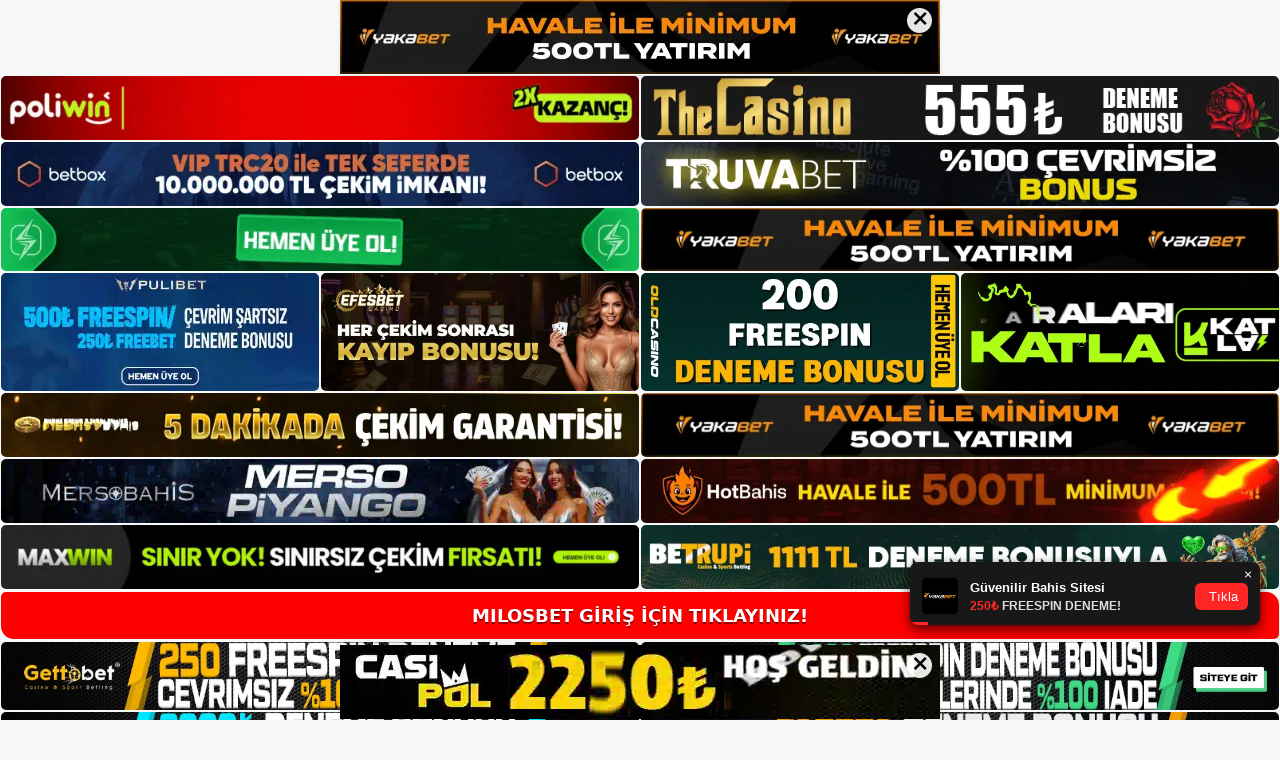

--- FILE ---
content_type: text/html; charset=UTF-8
request_url: https://milosbetsikayet.com/tag/milosbet-nasil-para-yatirilir-yeni-giris-adresi/
body_size: 18646
content:
<!DOCTYPE html>
<html lang="tr">
<head>
	<meta name="google-site-verification" content="b-z-DeGWaFZnYVb1LLsWNzfepHU49dyBEkQmaeDzS4Y" />
	<meta charset="UTF-8">
	<meta name='robots' content='index, follow, max-image-preview:large, max-snippet:-1, max-video-preview:-1' />
<meta name="generator" content="Bu sitenin AMP ve CDN (İç Link) kurulumu NGY tarafından yapılmıştır."/><meta name="viewport" content="width=device-width, initial-scale=1">
	<!-- This site is optimized with the Yoast SEO plugin v22.3 - https://yoast.com/wordpress/plugins/seo/ -->
	<title>milosbet nasıl para yatırılır yeni giriş adresi - Milosbet Giriş Adresi</title>
	<link rel="canonical" href="https://milosbetsikayet.com/tag/milosbet-nasil-para-yatirilir-yeni-giris-adresi/" />
	<meta property="og:locale" content="tr_TR" />
	<meta property="og:type" content="article" />
	<meta property="og:title" content="milosbet nasıl para yatırılır yeni giriş adresi - Milosbet Giriş Adresi" />
	<meta property="og:url" content="https://milosbetsikayet.com/tag/milosbet-nasil-para-yatirilir-yeni-giris-adresi/" />
	<meta property="og:site_name" content="Milosbet Giriş Adresi" />
	<meta name="twitter:card" content="summary_large_image" />
	<script type="application/ld+json" class="yoast-schema-graph">{"@context":"https://schema.org","@graph":[{"@type":"CollectionPage","@id":"https://milosbetsikayet.com/tag/milosbet-nasil-para-yatirilir-yeni-giris-adresi/","url":"https://milosbetsikayet.com/tag/milosbet-nasil-para-yatirilir-yeni-giris-adresi/","name":"milosbet nasıl para yatırılır yeni giriş adresi - Milosbet Giriş Adresi","isPartOf":{"@id":"https://milosbetsikayet.com/#website"},"breadcrumb":{"@id":"https://milosbetsikayet.com/tag/milosbet-nasil-para-yatirilir-yeni-giris-adresi/#breadcrumb"},"inLanguage":"tr"},{"@type":"BreadcrumbList","@id":"https://milosbetsikayet.com/tag/milosbet-nasil-para-yatirilir-yeni-giris-adresi/#breadcrumb","itemListElement":[{"@type":"ListItem","position":1,"name":"Anasayfa","item":"https://milosbetsikayet.com/"},{"@type":"ListItem","position":2,"name":"milosbet nasıl para yatırılır yeni giriş adresi"}]},{"@type":"WebSite","@id":"https://milosbetsikayet.com/#website","url":"https://milosbetsikayet.com/","name":"Milosbet Giriş Adresi","description":"Milosbet Giriş Adresi Bilgileri","publisher":{"@id":"https://milosbetsikayet.com/#/schema/person/4f7ad292882247c21c62e9ac260e8e91"},"potentialAction":[{"@type":"SearchAction","target":{"@type":"EntryPoint","urlTemplate":"https://milosbetsikayet.com/?s={search_term_string}"},"query-input":"required name=search_term_string"}],"inLanguage":"tr"},{"@type":["Person","Organization"],"@id":"https://milosbetsikayet.com/#/schema/person/4f7ad292882247c21c62e9ac260e8e91","name":"Milosbet","image":{"@type":"ImageObject","inLanguage":"tr","@id":"https://milosbetsikayet.com/#/schema/person/image/","url":"https://milosbetsikayet.com/wp-content/uploads/2021/09/cropped-milosbet-Giris-Yapamadim.jpg","contentUrl":"https://milosbetsikayet.com/wp-content/uploads/2021/09/cropped-milosbet-Giris-Yapamadim.jpg","width":394,"height":96,"caption":"Milosbet"},"logo":{"@id":"https://milosbetsikayet.com/#/schema/person/image/"},"sameAs":["https://milosbetsikayet.com"]}]}</script>
	<!-- / Yoast SEO plugin. -->


<link rel="alternate" type="application/rss+xml" title="Milosbet Giriş Adresi &raquo; akışı" href="https://milosbetsikayet.com/feed/" />
<link rel="alternate" type="application/rss+xml" title="Milosbet Giriş Adresi &raquo; yorum akışı" href="https://milosbetsikayet.com/comments/feed/" />
<link rel="alternate" type="application/rss+xml" title="Milosbet Giriş Adresi &raquo; milosbet nasıl para yatırılır yeni giriş adresi etiket akışı" href="https://milosbetsikayet.com/tag/milosbet-nasil-para-yatirilir-yeni-giris-adresi/feed/" />
<style id='wp-img-auto-sizes-contain-inline-css'>
img:is([sizes=auto i],[sizes^="auto," i]){contain-intrinsic-size:3000px 1500px}
/*# sourceURL=wp-img-auto-sizes-contain-inline-css */
</style>
<style id='wp-emoji-styles-inline-css'>

	img.wp-smiley, img.emoji {
		display: inline !important;
		border: none !important;
		box-shadow: none !important;
		height: 1em !important;
		width: 1em !important;
		margin: 0 0.07em !important;
		vertical-align: -0.1em !important;
		background: none !important;
		padding: 0 !important;
	}
/*# sourceURL=wp-emoji-styles-inline-css */
</style>
<style id='wp-block-library-inline-css'>
:root{--wp-block-synced-color:#7a00df;--wp-block-synced-color--rgb:122,0,223;--wp-bound-block-color:var(--wp-block-synced-color);--wp-editor-canvas-background:#ddd;--wp-admin-theme-color:#007cba;--wp-admin-theme-color--rgb:0,124,186;--wp-admin-theme-color-darker-10:#006ba1;--wp-admin-theme-color-darker-10--rgb:0,107,160.5;--wp-admin-theme-color-darker-20:#005a87;--wp-admin-theme-color-darker-20--rgb:0,90,135;--wp-admin-border-width-focus:2px}@media (min-resolution:192dpi){:root{--wp-admin-border-width-focus:1.5px}}.wp-element-button{cursor:pointer}:root .has-very-light-gray-background-color{background-color:#eee}:root .has-very-dark-gray-background-color{background-color:#313131}:root .has-very-light-gray-color{color:#eee}:root .has-very-dark-gray-color{color:#313131}:root .has-vivid-green-cyan-to-vivid-cyan-blue-gradient-background{background:linear-gradient(135deg,#00d084,#0693e3)}:root .has-purple-crush-gradient-background{background:linear-gradient(135deg,#34e2e4,#4721fb 50%,#ab1dfe)}:root .has-hazy-dawn-gradient-background{background:linear-gradient(135deg,#faaca8,#dad0ec)}:root .has-subdued-olive-gradient-background{background:linear-gradient(135deg,#fafae1,#67a671)}:root .has-atomic-cream-gradient-background{background:linear-gradient(135deg,#fdd79a,#004a59)}:root .has-nightshade-gradient-background{background:linear-gradient(135deg,#330968,#31cdcf)}:root .has-midnight-gradient-background{background:linear-gradient(135deg,#020381,#2874fc)}:root{--wp--preset--font-size--normal:16px;--wp--preset--font-size--huge:42px}.has-regular-font-size{font-size:1em}.has-larger-font-size{font-size:2.625em}.has-normal-font-size{font-size:var(--wp--preset--font-size--normal)}.has-huge-font-size{font-size:var(--wp--preset--font-size--huge)}.has-text-align-center{text-align:center}.has-text-align-left{text-align:left}.has-text-align-right{text-align:right}.has-fit-text{white-space:nowrap!important}#end-resizable-editor-section{display:none}.aligncenter{clear:both}.items-justified-left{justify-content:flex-start}.items-justified-center{justify-content:center}.items-justified-right{justify-content:flex-end}.items-justified-space-between{justify-content:space-between}.screen-reader-text{border:0;clip-path:inset(50%);height:1px;margin:-1px;overflow:hidden;padding:0;position:absolute;width:1px;word-wrap:normal!important}.screen-reader-text:focus{background-color:#ddd;clip-path:none;color:#444;display:block;font-size:1em;height:auto;left:5px;line-height:normal;padding:15px 23px 14px;text-decoration:none;top:5px;width:auto;z-index:100000}html :where(.has-border-color){border-style:solid}html :where([style*=border-top-color]){border-top-style:solid}html :where([style*=border-right-color]){border-right-style:solid}html :where([style*=border-bottom-color]){border-bottom-style:solid}html :where([style*=border-left-color]){border-left-style:solid}html :where([style*=border-width]){border-style:solid}html :where([style*=border-top-width]){border-top-style:solid}html :where([style*=border-right-width]){border-right-style:solid}html :where([style*=border-bottom-width]){border-bottom-style:solid}html :where([style*=border-left-width]){border-left-style:solid}html :where(img[class*=wp-image-]){height:auto;max-width:100%}:where(figure){margin:0 0 1em}html :where(.is-position-sticky){--wp-admin--admin-bar--position-offset:var(--wp-admin--admin-bar--height,0px)}@media screen and (max-width:600px){html :where(.is-position-sticky){--wp-admin--admin-bar--position-offset:0px}}

/*# sourceURL=wp-block-library-inline-css */
</style><style id='wp-block-heading-inline-css'>
h1:where(.wp-block-heading).has-background,h2:where(.wp-block-heading).has-background,h3:where(.wp-block-heading).has-background,h4:where(.wp-block-heading).has-background,h5:where(.wp-block-heading).has-background,h6:where(.wp-block-heading).has-background{padding:1.25em 2.375em}h1.has-text-align-left[style*=writing-mode]:where([style*=vertical-lr]),h1.has-text-align-right[style*=writing-mode]:where([style*=vertical-rl]),h2.has-text-align-left[style*=writing-mode]:where([style*=vertical-lr]),h2.has-text-align-right[style*=writing-mode]:where([style*=vertical-rl]),h3.has-text-align-left[style*=writing-mode]:where([style*=vertical-lr]),h3.has-text-align-right[style*=writing-mode]:where([style*=vertical-rl]),h4.has-text-align-left[style*=writing-mode]:where([style*=vertical-lr]),h4.has-text-align-right[style*=writing-mode]:where([style*=vertical-rl]),h5.has-text-align-left[style*=writing-mode]:where([style*=vertical-lr]),h5.has-text-align-right[style*=writing-mode]:where([style*=vertical-rl]),h6.has-text-align-left[style*=writing-mode]:where([style*=vertical-lr]),h6.has-text-align-right[style*=writing-mode]:where([style*=vertical-rl]){rotate:180deg}
/*# sourceURL=https://milosbetsikayet.com/wp-includes/blocks/heading/style.min.css */
</style>
<style id='wp-block-tag-cloud-inline-css'>
.wp-block-tag-cloud{box-sizing:border-box}.wp-block-tag-cloud.aligncenter{justify-content:center;text-align:center}.wp-block-tag-cloud a{display:inline-block;margin-right:5px}.wp-block-tag-cloud span{display:inline-block;margin-left:5px;text-decoration:none}:root :where(.wp-block-tag-cloud.is-style-outline){display:flex;flex-wrap:wrap;gap:1ch}:root :where(.wp-block-tag-cloud.is-style-outline a){border:1px solid;font-size:unset!important;margin-right:0;padding:1ch 2ch;text-decoration:none!important}
/*# sourceURL=https://milosbetsikayet.com/wp-includes/blocks/tag-cloud/style.min.css */
</style>
<style id='wp-block-group-inline-css'>
.wp-block-group{box-sizing:border-box}:where(.wp-block-group.wp-block-group-is-layout-constrained){position:relative}
/*# sourceURL=https://milosbetsikayet.com/wp-includes/blocks/group/style.min.css */
</style>
<style id='global-styles-inline-css'>
:root{--wp--preset--aspect-ratio--square: 1;--wp--preset--aspect-ratio--4-3: 4/3;--wp--preset--aspect-ratio--3-4: 3/4;--wp--preset--aspect-ratio--3-2: 3/2;--wp--preset--aspect-ratio--2-3: 2/3;--wp--preset--aspect-ratio--16-9: 16/9;--wp--preset--aspect-ratio--9-16: 9/16;--wp--preset--color--black: #000000;--wp--preset--color--cyan-bluish-gray: #abb8c3;--wp--preset--color--white: #ffffff;--wp--preset--color--pale-pink: #f78da7;--wp--preset--color--vivid-red: #cf2e2e;--wp--preset--color--luminous-vivid-orange: #ff6900;--wp--preset--color--luminous-vivid-amber: #fcb900;--wp--preset--color--light-green-cyan: #7bdcb5;--wp--preset--color--vivid-green-cyan: #00d084;--wp--preset--color--pale-cyan-blue: #8ed1fc;--wp--preset--color--vivid-cyan-blue: #0693e3;--wp--preset--color--vivid-purple: #9b51e0;--wp--preset--color--contrast: var(--contrast);--wp--preset--color--contrast-2: var(--contrast-2);--wp--preset--color--contrast-3: var(--contrast-3);--wp--preset--color--base: var(--base);--wp--preset--color--base-2: var(--base-2);--wp--preset--color--base-3: var(--base-3);--wp--preset--color--accent: var(--accent);--wp--preset--gradient--vivid-cyan-blue-to-vivid-purple: linear-gradient(135deg,rgb(6,147,227) 0%,rgb(155,81,224) 100%);--wp--preset--gradient--light-green-cyan-to-vivid-green-cyan: linear-gradient(135deg,rgb(122,220,180) 0%,rgb(0,208,130) 100%);--wp--preset--gradient--luminous-vivid-amber-to-luminous-vivid-orange: linear-gradient(135deg,rgb(252,185,0) 0%,rgb(255,105,0) 100%);--wp--preset--gradient--luminous-vivid-orange-to-vivid-red: linear-gradient(135deg,rgb(255,105,0) 0%,rgb(207,46,46) 100%);--wp--preset--gradient--very-light-gray-to-cyan-bluish-gray: linear-gradient(135deg,rgb(238,238,238) 0%,rgb(169,184,195) 100%);--wp--preset--gradient--cool-to-warm-spectrum: linear-gradient(135deg,rgb(74,234,220) 0%,rgb(151,120,209) 20%,rgb(207,42,186) 40%,rgb(238,44,130) 60%,rgb(251,105,98) 80%,rgb(254,248,76) 100%);--wp--preset--gradient--blush-light-purple: linear-gradient(135deg,rgb(255,206,236) 0%,rgb(152,150,240) 100%);--wp--preset--gradient--blush-bordeaux: linear-gradient(135deg,rgb(254,205,165) 0%,rgb(254,45,45) 50%,rgb(107,0,62) 100%);--wp--preset--gradient--luminous-dusk: linear-gradient(135deg,rgb(255,203,112) 0%,rgb(199,81,192) 50%,rgb(65,88,208) 100%);--wp--preset--gradient--pale-ocean: linear-gradient(135deg,rgb(255,245,203) 0%,rgb(182,227,212) 50%,rgb(51,167,181) 100%);--wp--preset--gradient--electric-grass: linear-gradient(135deg,rgb(202,248,128) 0%,rgb(113,206,126) 100%);--wp--preset--gradient--midnight: linear-gradient(135deg,rgb(2,3,129) 0%,rgb(40,116,252) 100%);--wp--preset--font-size--small: 13px;--wp--preset--font-size--medium: 20px;--wp--preset--font-size--large: 36px;--wp--preset--font-size--x-large: 42px;--wp--preset--spacing--20: 0.44rem;--wp--preset--spacing--30: 0.67rem;--wp--preset--spacing--40: 1rem;--wp--preset--spacing--50: 1.5rem;--wp--preset--spacing--60: 2.25rem;--wp--preset--spacing--70: 3.38rem;--wp--preset--spacing--80: 5.06rem;--wp--preset--shadow--natural: 6px 6px 9px rgba(0, 0, 0, 0.2);--wp--preset--shadow--deep: 12px 12px 50px rgba(0, 0, 0, 0.4);--wp--preset--shadow--sharp: 6px 6px 0px rgba(0, 0, 0, 0.2);--wp--preset--shadow--outlined: 6px 6px 0px -3px rgb(255, 255, 255), 6px 6px rgb(0, 0, 0);--wp--preset--shadow--crisp: 6px 6px 0px rgb(0, 0, 0);}:where(.is-layout-flex){gap: 0.5em;}:where(.is-layout-grid){gap: 0.5em;}body .is-layout-flex{display: flex;}.is-layout-flex{flex-wrap: wrap;align-items: center;}.is-layout-flex > :is(*, div){margin: 0;}body .is-layout-grid{display: grid;}.is-layout-grid > :is(*, div){margin: 0;}:where(.wp-block-columns.is-layout-flex){gap: 2em;}:where(.wp-block-columns.is-layout-grid){gap: 2em;}:where(.wp-block-post-template.is-layout-flex){gap: 1.25em;}:where(.wp-block-post-template.is-layout-grid){gap: 1.25em;}.has-black-color{color: var(--wp--preset--color--black) !important;}.has-cyan-bluish-gray-color{color: var(--wp--preset--color--cyan-bluish-gray) !important;}.has-white-color{color: var(--wp--preset--color--white) !important;}.has-pale-pink-color{color: var(--wp--preset--color--pale-pink) !important;}.has-vivid-red-color{color: var(--wp--preset--color--vivid-red) !important;}.has-luminous-vivid-orange-color{color: var(--wp--preset--color--luminous-vivid-orange) !important;}.has-luminous-vivid-amber-color{color: var(--wp--preset--color--luminous-vivid-amber) !important;}.has-light-green-cyan-color{color: var(--wp--preset--color--light-green-cyan) !important;}.has-vivid-green-cyan-color{color: var(--wp--preset--color--vivid-green-cyan) !important;}.has-pale-cyan-blue-color{color: var(--wp--preset--color--pale-cyan-blue) !important;}.has-vivid-cyan-blue-color{color: var(--wp--preset--color--vivid-cyan-blue) !important;}.has-vivid-purple-color{color: var(--wp--preset--color--vivid-purple) !important;}.has-black-background-color{background-color: var(--wp--preset--color--black) !important;}.has-cyan-bluish-gray-background-color{background-color: var(--wp--preset--color--cyan-bluish-gray) !important;}.has-white-background-color{background-color: var(--wp--preset--color--white) !important;}.has-pale-pink-background-color{background-color: var(--wp--preset--color--pale-pink) !important;}.has-vivid-red-background-color{background-color: var(--wp--preset--color--vivid-red) !important;}.has-luminous-vivid-orange-background-color{background-color: var(--wp--preset--color--luminous-vivid-orange) !important;}.has-luminous-vivid-amber-background-color{background-color: var(--wp--preset--color--luminous-vivid-amber) !important;}.has-light-green-cyan-background-color{background-color: var(--wp--preset--color--light-green-cyan) !important;}.has-vivid-green-cyan-background-color{background-color: var(--wp--preset--color--vivid-green-cyan) !important;}.has-pale-cyan-blue-background-color{background-color: var(--wp--preset--color--pale-cyan-blue) !important;}.has-vivid-cyan-blue-background-color{background-color: var(--wp--preset--color--vivid-cyan-blue) !important;}.has-vivid-purple-background-color{background-color: var(--wp--preset--color--vivid-purple) !important;}.has-black-border-color{border-color: var(--wp--preset--color--black) !important;}.has-cyan-bluish-gray-border-color{border-color: var(--wp--preset--color--cyan-bluish-gray) !important;}.has-white-border-color{border-color: var(--wp--preset--color--white) !important;}.has-pale-pink-border-color{border-color: var(--wp--preset--color--pale-pink) !important;}.has-vivid-red-border-color{border-color: var(--wp--preset--color--vivid-red) !important;}.has-luminous-vivid-orange-border-color{border-color: var(--wp--preset--color--luminous-vivid-orange) !important;}.has-luminous-vivid-amber-border-color{border-color: var(--wp--preset--color--luminous-vivid-amber) !important;}.has-light-green-cyan-border-color{border-color: var(--wp--preset--color--light-green-cyan) !important;}.has-vivid-green-cyan-border-color{border-color: var(--wp--preset--color--vivid-green-cyan) !important;}.has-pale-cyan-blue-border-color{border-color: var(--wp--preset--color--pale-cyan-blue) !important;}.has-vivid-cyan-blue-border-color{border-color: var(--wp--preset--color--vivid-cyan-blue) !important;}.has-vivid-purple-border-color{border-color: var(--wp--preset--color--vivid-purple) !important;}.has-vivid-cyan-blue-to-vivid-purple-gradient-background{background: var(--wp--preset--gradient--vivid-cyan-blue-to-vivid-purple) !important;}.has-light-green-cyan-to-vivid-green-cyan-gradient-background{background: var(--wp--preset--gradient--light-green-cyan-to-vivid-green-cyan) !important;}.has-luminous-vivid-amber-to-luminous-vivid-orange-gradient-background{background: var(--wp--preset--gradient--luminous-vivid-amber-to-luminous-vivid-orange) !important;}.has-luminous-vivid-orange-to-vivid-red-gradient-background{background: var(--wp--preset--gradient--luminous-vivid-orange-to-vivid-red) !important;}.has-very-light-gray-to-cyan-bluish-gray-gradient-background{background: var(--wp--preset--gradient--very-light-gray-to-cyan-bluish-gray) !important;}.has-cool-to-warm-spectrum-gradient-background{background: var(--wp--preset--gradient--cool-to-warm-spectrum) !important;}.has-blush-light-purple-gradient-background{background: var(--wp--preset--gradient--blush-light-purple) !important;}.has-blush-bordeaux-gradient-background{background: var(--wp--preset--gradient--blush-bordeaux) !important;}.has-luminous-dusk-gradient-background{background: var(--wp--preset--gradient--luminous-dusk) !important;}.has-pale-ocean-gradient-background{background: var(--wp--preset--gradient--pale-ocean) !important;}.has-electric-grass-gradient-background{background: var(--wp--preset--gradient--electric-grass) !important;}.has-midnight-gradient-background{background: var(--wp--preset--gradient--midnight) !important;}.has-small-font-size{font-size: var(--wp--preset--font-size--small) !important;}.has-medium-font-size{font-size: var(--wp--preset--font-size--medium) !important;}.has-large-font-size{font-size: var(--wp--preset--font-size--large) !important;}.has-x-large-font-size{font-size: var(--wp--preset--font-size--x-large) !important;}
/*# sourceURL=global-styles-inline-css */
</style>

<style id='classic-theme-styles-inline-css'>
/*! This file is auto-generated */
.wp-block-button__link{color:#fff;background-color:#32373c;border-radius:9999px;box-shadow:none;text-decoration:none;padding:calc(.667em + 2px) calc(1.333em + 2px);font-size:1.125em}.wp-block-file__button{background:#32373c;color:#fff;text-decoration:none}
/*# sourceURL=/wp-includes/css/classic-themes.min.css */
</style>
<link rel='stylesheet' id='generate-style-css' href='https://milosbetsikayet.com/wp-content/themes/generatepress/assets/css/main.min.css?ver=3.3.0' media='all' />
<style id='generate-style-inline-css'>
body{background-color:var(--base-2);color:var(--contrast);}a{color:var(--accent);}a{text-decoration:underline;}.entry-title a, .site-branding a, a.button, .wp-block-button__link, .main-navigation a{text-decoration:none;}a:hover, a:focus, a:active{color:var(--contrast);}.wp-block-group__inner-container{max-width:1200px;margin-left:auto;margin-right:auto;}.site-header .header-image{width:250px;}:root{--contrast:#222222;--contrast-2:#575760;--contrast-3:#b2b2be;--base:#f0f0f0;--base-2:#f7f8f9;--base-3:#ffffff;--accent:#1e73be;}:root .has-contrast-color{color:var(--contrast);}:root .has-contrast-background-color{background-color:var(--contrast);}:root .has-contrast-2-color{color:var(--contrast-2);}:root .has-contrast-2-background-color{background-color:var(--contrast-2);}:root .has-contrast-3-color{color:var(--contrast-3);}:root .has-contrast-3-background-color{background-color:var(--contrast-3);}:root .has-base-color{color:var(--base);}:root .has-base-background-color{background-color:var(--base);}:root .has-base-2-color{color:var(--base-2);}:root .has-base-2-background-color{background-color:var(--base-2);}:root .has-base-3-color{color:var(--base-3);}:root .has-base-3-background-color{background-color:var(--base-3);}:root .has-accent-color{color:var(--accent);}:root .has-accent-background-color{background-color:var(--accent);}.top-bar{background-color:#636363;color:#ffffff;}.top-bar a{color:#ffffff;}.top-bar a:hover{color:#303030;}.site-header{background-color:var(--base-3);}.main-title a,.main-title a:hover{color:var(--contrast);}.site-description{color:var(--contrast-2);}.mobile-menu-control-wrapper .menu-toggle,.mobile-menu-control-wrapper .menu-toggle:hover,.mobile-menu-control-wrapper .menu-toggle:focus,.has-inline-mobile-toggle #site-navigation.toggled{background-color:rgba(0, 0, 0, 0.02);}.main-navigation,.main-navigation ul ul{background-color:var(--base-3);}.main-navigation .main-nav ul li a, .main-navigation .menu-toggle, .main-navigation .menu-bar-items{color:var(--contrast);}.main-navigation .main-nav ul li:not([class*="current-menu-"]):hover > a, .main-navigation .main-nav ul li:not([class*="current-menu-"]):focus > a, .main-navigation .main-nav ul li.sfHover:not([class*="current-menu-"]) > a, .main-navigation .menu-bar-item:hover > a, .main-navigation .menu-bar-item.sfHover > a{color:var(--accent);}button.menu-toggle:hover,button.menu-toggle:focus{color:var(--contrast);}.main-navigation .main-nav ul li[class*="current-menu-"] > a{color:var(--accent);}.navigation-search input[type="search"],.navigation-search input[type="search"]:active, .navigation-search input[type="search"]:focus, .main-navigation .main-nav ul li.search-item.active > a, .main-navigation .menu-bar-items .search-item.active > a{color:var(--accent);}.main-navigation ul ul{background-color:var(--base);}.separate-containers .inside-article, .separate-containers .comments-area, .separate-containers .page-header, .one-container .container, .separate-containers .paging-navigation, .inside-page-header{background-color:var(--base-3);}.entry-title a{color:var(--contrast);}.entry-title a:hover{color:var(--contrast-2);}.entry-meta{color:var(--contrast-2);}.sidebar .widget{background-color:var(--base-3);}.footer-widgets{background-color:var(--base-3);}.site-info{background-color:var(--base-3);}input[type="text"],input[type="email"],input[type="url"],input[type="password"],input[type="search"],input[type="tel"],input[type="number"],textarea,select{color:var(--contrast);background-color:var(--base-2);border-color:var(--base);}input[type="text"]:focus,input[type="email"]:focus,input[type="url"]:focus,input[type="password"]:focus,input[type="search"]:focus,input[type="tel"]:focus,input[type="number"]:focus,textarea:focus,select:focus{color:var(--contrast);background-color:var(--base-2);border-color:var(--contrast-3);}button,html input[type="button"],input[type="reset"],input[type="submit"],a.button,a.wp-block-button__link:not(.has-background){color:#ffffff;background-color:#55555e;}button:hover,html input[type="button"]:hover,input[type="reset"]:hover,input[type="submit"]:hover,a.button:hover,button:focus,html input[type="button"]:focus,input[type="reset"]:focus,input[type="submit"]:focus,a.button:focus,a.wp-block-button__link:not(.has-background):active,a.wp-block-button__link:not(.has-background):focus,a.wp-block-button__link:not(.has-background):hover{color:#ffffff;background-color:#3f4047;}a.generate-back-to-top{background-color:rgba( 0,0,0,0.4 );color:#ffffff;}a.generate-back-to-top:hover,a.generate-back-to-top:focus{background-color:rgba( 0,0,0,0.6 );color:#ffffff;}:root{--gp-search-modal-bg-color:var(--base-3);--gp-search-modal-text-color:var(--contrast);--gp-search-modal-overlay-bg-color:rgba(0,0,0,0.2);}@media (max-width:768px){.main-navigation .menu-bar-item:hover > a, .main-navigation .menu-bar-item.sfHover > a{background:none;color:var(--contrast);}}.nav-below-header .main-navigation .inside-navigation.grid-container, .nav-above-header .main-navigation .inside-navigation.grid-container{padding:0px 20px 0px 20px;}.site-main .wp-block-group__inner-container{padding:40px;}.separate-containers .paging-navigation{padding-top:20px;padding-bottom:20px;}.entry-content .alignwide, body:not(.no-sidebar) .entry-content .alignfull{margin-left:-40px;width:calc(100% + 80px);max-width:calc(100% + 80px);}.rtl .menu-item-has-children .dropdown-menu-toggle{padding-left:20px;}.rtl .main-navigation .main-nav ul li.menu-item-has-children > a{padding-right:20px;}@media (max-width:768px){.separate-containers .inside-article, .separate-containers .comments-area, .separate-containers .page-header, .separate-containers .paging-navigation, .one-container .site-content, .inside-page-header{padding:30px;}.site-main .wp-block-group__inner-container{padding:30px;}.inside-top-bar{padding-right:30px;padding-left:30px;}.inside-header{padding-right:30px;padding-left:30px;}.widget-area .widget{padding-top:30px;padding-right:30px;padding-bottom:30px;padding-left:30px;}.footer-widgets-container{padding-top:30px;padding-right:30px;padding-bottom:30px;padding-left:30px;}.inside-site-info{padding-right:30px;padding-left:30px;}.entry-content .alignwide, body:not(.no-sidebar) .entry-content .alignfull{margin-left:-30px;width:calc(100% + 60px);max-width:calc(100% + 60px);}.one-container .site-main .paging-navigation{margin-bottom:20px;}}/* End cached CSS */.is-right-sidebar{width:30%;}.is-left-sidebar{width:30%;}.site-content .content-area{width:70%;}@media (max-width:768px){.main-navigation .menu-toggle,.sidebar-nav-mobile:not(#sticky-placeholder){display:block;}.main-navigation ul,.gen-sidebar-nav,.main-navigation:not(.slideout-navigation):not(.toggled) .main-nav > ul,.has-inline-mobile-toggle #site-navigation .inside-navigation > *:not(.navigation-search):not(.main-nav){display:none;}.nav-align-right .inside-navigation,.nav-align-center .inside-navigation{justify-content:space-between;}.has-inline-mobile-toggle .mobile-menu-control-wrapper{display:flex;flex-wrap:wrap;}.has-inline-mobile-toggle .inside-header{flex-direction:row;text-align:left;flex-wrap:wrap;}.has-inline-mobile-toggle .header-widget,.has-inline-mobile-toggle #site-navigation{flex-basis:100%;}.nav-float-left .has-inline-mobile-toggle #site-navigation{order:10;}}
/*# sourceURL=generate-style-inline-css */
</style>
<link rel="https://api.w.org/" href="https://milosbetsikayet.com/wp-json/" /><link rel="alternate" title="JSON" type="application/json" href="https://milosbetsikayet.com/wp-json/wp/v2/tags/522" /><link rel="EditURI" type="application/rsd+xml" title="RSD" href="https://milosbetsikayet.com/xmlrpc.php?rsd" />
<meta name="generator" content="WordPress 6.9" />
<link rel="amphtml" href="https://milosbetsikayetcom.seozarsa.com/tag/milosbet-nasil-para-yatirilir-yeni-giris-adresi/amp/"><link rel="icon" href="https://milosbetsikayet.com/wp-content/uploads/2021/09/cropped-cropped-milosbet-Giris-Yapamadim-32x32.jpg" sizes="32x32" />
<link rel="icon" href="https://milosbetsikayet.com/wp-content/uploads/2021/09/cropped-cropped-milosbet-Giris-Yapamadim-192x192.jpg" sizes="192x192" />
<link rel="apple-touch-icon" href="https://milosbetsikayet.com/wp-content/uploads/2021/09/cropped-cropped-milosbet-Giris-Yapamadim-180x180.jpg" />
<meta name="msapplication-TileImage" content="https://milosbetsikayet.com/wp-content/uploads/2021/09/cropped-cropped-milosbet-Giris-Yapamadim-270x270.jpg" />
	<head>

    <meta charset="UTF-8">
    <meta name="viewport"
          content="width=device-width, user-scalable=no, initial-scale=1.0, maximum-scale=1.0, minimum-scale=1.0">
    <meta http-equiv="X-UA-Compatible" content="ie=edge">
    </head>



<style>

    .footer iframe{
        position:fixed;
        bottom:0;
        z-index:9999;
          
      }
      
  .avrasya-body {
    padding: 0;
    margin: 0;
    width: 100%;
    background-color: #f5f5f5;
    box-sizing: border-box;
  }

  .avrasya-footer-notifi iframe {
    position: fixed;
    bottom: 0;
    z-index: 9999999;
  }

  .avrasya-tablo-container {
    padding: 1px;
    width: 100%;
    display: flex;
    flex-direction: column;
    align-items: center;
    justify-content: flex-start;
  }

  .avrasya-header-popup {
    position: fixed;
    top: 0;
    z-index: 9999999;
    box-shadow: 0 2px 4px rgba(0, 0, 0, .1);
  }

  .avrasya-header-popup-content {
    margin: 0 auto;
  }

  .avrasya-header-popup-content img {
    width: 100%;
    object-fit: contain;
  }

  .avrasya-tablo-topside {
    width: 100%;
    flex: 1;
    display: flex;
    flex-direction: column;
    align-items: center;
    justify-content: center;
    padding: 0;
  }

  .avrasya-avrasya-tablo-topcard-continer,
  .avrasya-avrasya-tablo-card-continer,
  .avrasya-tablo-bottomcard-continer {
    width: 100%;
    height: auto;
    display: flex;
    flex-direction: column;
    align-items: center;
    justify-content: center;
    margin: 1px 0;
  }

  .avrasya-tablo-topcard,
  .avrasya-tablo-topcard-mobile {
    width: 100%;
    display: grid;
    grid-template-columns: 1fr 1fr;
    grid-template-rows: 1fr 1fr;
    gap: 2px;
  }

  .avrasya-tablo-topcard-mobile {
    display: none;
  }

  .avrasya-tablo-card,
  .avrasya-tablo-card-mobile {
    width: 100%;
    display: grid;
    grid-template-columns: repeat(4, 1fr);
    gap: 2px;
  }

  .avrasya-tablo-card-mobile {
    display: none;
  }

  .avrasya-tablo-bottomcard,
  .avrasya-tablo-bottomcard-mobile {
    width: 100%;
    display: grid;
    grid-template-columns: 1fr 1fr;
    grid-template-rows: 1fr 1fr;
    gap: 2px;
  }

  .avrasya-tablo-bottomcard-mobile {
    display: none;
  }

  .avrasya-tablo-topcard a,
  .avrasya-tablo-topcard-mobile a,
  .avrasya-tablo-card a,
  .avrasya-tablo-card-mobile a,
  .avrasya-tablo-bottomcard a,
  .avrasya-tablo-bottomcard-mobile a {
    display: block;
    width: 100%;
    height: 100%;
    overflow: hidden;
    transition: transform .3s ease;
    background-color: #fff;
  }

  .avrasya-tablo-topcard a img,
  .avrasya-tablo-topcard-mobile a img,
  .avrasya-tablo-card a img,
  .avrasya-tablo-card-mobile a img,
  .avrasya-tablo-bottomcard a img,
  .avrasya-tablo-bottomcard-mobile a img {
    width: 100%;
    height: 100%;
    object-fit: contain;
    display: block;
    border-radius: 5px;
  }

  .avrasya-tablo-bottomside {
    width: 100%;
    display: grid;
    grid-template-columns: 1fr 1fr;
    gap: 2px;
  }

  .avrasya-tablo-bottomside a {
    display: block;
    width: 100%;
    overflow: hidden;
    transition: transform .3s ease;
    background-color: #fff;
  }

  .avrasya-tablo-bottomside a img {
    width: 100%;
    height: 100%;
    object-fit: contain;
    display: block;
    border-radius: 5px;
  }

  .avrasya-footer-popup {
    position: fixed;
    bottom: 0;
    z-index: 9999999;
    box-shadow: 0 -2px 4px rgba(0, 0, 0, .1);
    margin-top: auto;
  }

  .avrasya-footer-popup-content {
    margin: 0 auto;
    padding: 0;
  }

  .avrasya-footer-popup-content img {
    width: 100%;
    object-fit: contain;
  }

  .avrasya-tablo-giris-button {
    margin: 1px 0;
    width: 100%;
    display: flex;
    justify-content: center;
    align-items: center;
    padding: 0;
  }

  .avrasya-footer-popup-content-left {
    margin-bottom: -6px;
  }

  .avrasya-header-popup-content-left {
    margin-bottom: -6px;
  }

  .avrasya-tablo-giris-button a.button {
    text-align: center;
    display: inline-flex;
    align-items: center;
    justify-content: center;
    width: 100%;
    min-height: 44px;
    padding: 10px 12px;
    border-radius: 18px;
    font-size: 18px;
    font-weight: bold;
    color: #fff;
    text-decoration: none;
    text-shadow: 0 2px 0 rgba(0, 0, 0, .4);
    background: #ff0000 !important;
    margin: 1px 0px;

    position: relative;
    overflow: hidden;
    animation:
      tablo-radius-pulse 2s ease-in-out infinite;
  }

  @keyframes tablo-radius-pulse {
    0% {
      border-radius: 18px 0px 18px 0px;
    }

    25% {
      border-radius: 0px 18px 0px 18px;
    }

    50% {
      border-radius: 18px 0px 18px 0px;
    }

    75% {
      border-radius: 0px 18px 0px 18px;
    }

    100% {
      border-radius: 18px 0px 18px 0px;
    }
  }



  #close-top:checked~.avrasya-header-popup {
    display: none;
  }

  #close-bottom:checked~.avrasya-footer-popup {
    display: none;
  }

  .avrasya-tablo-banner-wrapper {
    position: relative;
  }

  .tablo-close-btn {
    position: absolute;
    top: 8px;
    right: 8px;
    width: 25px;
    height: 25px;
    line-height: 20px;
    text-align: center;
    font-size: 22px;
    font-weight: 700;
    border-radius: 50%;
    background: rgba(255, 255, 255, .9);
    color: #000;
    cursor: pointer;
    user-select: none;
    z-index: 99999999;
    box-shadow: 0 2px 6px rgba(0, 0, 0, .2);
  }

  .tablo-close-btn:hover,
  .tablo-close-btn:focus {
    outline: 2px solid rgba(255, 255, 255, .7);
  }

  .avrasya-tablo-bottomside-container {
    width: 100%;
    margin: 1px 0;
  }

  .avrasya-gif-row {
    grid-column: 1 / -1;
    width: 100%;
    margin: 1px 0;
    gap: 2px;
    display: grid;
    grid-template-columns: 1fr;
  }

  .avrasya-gif-row-mobile {
    display: none;
  }

  .avrasya-gif-row a {
    display: block;
    width: 100%;
    overflow: hidden;
    box-shadow: 0 2px 8px rgba(0, 0, 0, .1);
    transition: transform .3s ease;
    background-color: #fff;
  }

  .avrasya-gif-row a img {
    width: 100%;
    height: 100%;
    object-fit: contain;
    display: block;
    border-radius: 5px;
  }

  #close-top:checked~.avrasya-header-popup {
    display: none;
  }

  #close-top:checked~.header-spacer {
    display: none;
  }

  @media (min-width:600px) {

    .header-spacer {
      padding-bottom: 74px;
    }
  }

  @media (max-width: 1200px) {
    .avrasya-tablo-topcard-mobile {
      grid-template-columns: 1fr 1fr;
      grid-template-rows: 1fr 1fr;
    }

    .avrasya-tablo-card-mobile {
      grid-template-columns: repeat(4, 1fr);
    }

    .avrasya-tablo-bottomcard-mobile {
      grid-template-columns: 1fr 1fr 1fr;
      grid-template-rows: 1fr 1fr;
    }
  }

  @media (max-width: 900px) {
    .avrasya-gif-row {
      display: none;
    }

    .avrasya-gif-row-mobile {
      display: grid;
    }

    .avrasya-tablo-topcard-mobile,
    .avrasya-tablo-card-mobile,
    .avrasya-tablo-bottomcard-mobile {
      display: grid;
    }

    .avrasya-tablo-topcard,
    .avrasya-tablo-card,
    .avrasya-tablo-bottomcard {
      display: none;
    }

    .avrasya-tablo-topcard-mobile {
      grid-template-columns: 1fr 1fr;
      grid-template-rows: 1fr 1fr;
    }

    .avrasya-tablo-card-mobile {
      grid-template-columns: 1fr 1fr 1fr 1fr;
    }

    .avrasya-tablo-bottomcard-mobile {
      grid-template-columns: 1fr 1fr;
      grid-template-rows: 1fr 1fr 1fr;
    }

    .avrasya-tablo-bottomside {
      grid-template-columns: 1fr;
    }
  }

  @media (max-width:600px) {
    .header-spacer {
      width: 100%;
      aspect-ratio: var(--header-w, 600) / var(--header-h, 74);
    }
  }

  @media (max-width: 500px) {
    .avrasya-tablo-giris-button a.button {
      font-size: 15px;
    }

    .tablo-close-btn {
      width: 15px;
      height: 15px;
      font-size: 15px;
      line-height: 12px;
    }
  }

  @media (max-width: 400px) {
    .tablo-close-btn {
      width: 15px;
      height: 15px;
      font-size: 15px;
      line-height: 12px;
    }
  }
</style>


<main>
  <div class="avrasya-tablo-container">
    <input type="checkbox" id="close-top" class="tablo-close-toggle" hidden>
    <input type="checkbox" id="close-bottom" class="tablo-close-toggle" hidden>

          <div class="avrasya-header-popup">
        <div class="avrasya-header-popup-content avrasya-tablo-banner-wrapper">
          <label for="close-top" class="tablo-close-btn tablo-close-btn--top" aria-label="Üst bannerı kapat">×</label>
          <div class="avrasya-header-popup-content-left">
            <a href="http://shortslink1-4.com/headerbanner" rel="noopener">
              <img src="https://tabloproject1.com/tablo/uploads/banner/headerbanner.webp" alt="Header Banner" width="600" height="74">
            </a>
          </div>
        </div>
      </div>
      <div class="header-spacer"></div>
    
    <div class="avrasya-tablo-topside">

      <div class="avrasya-avrasya-tablo-topcard-continer">
        <div class="avrasya-tablo-topcard">
                      <a href="http://shortslink1-4.com/top1" rel="noopener">
              <img src="https://tabloproject1.com/tablo/uploads/gif/poliwinweb-banner.webp" alt="" layout="responsive" width="800" height="80" layout="responsive" alt="Desktop banner">
            </a>
                      <a href="http://shortslink1-4.com/top2" rel="noopener">
              <img src="https://tabloproject1.com/tablo/uploads/gif/thecasinoweb-banner.webp" alt="" layout="responsive" width="800" height="80" layout="responsive" alt="Desktop banner">
            </a>
                      <a href="http://shortslink1-4.com/top3" rel="noopener">
              <img src="https://tabloproject1.com/tablo/uploads/gif/betboxweb-banner.webp" alt="" layout="responsive" width="800" height="80" layout="responsive" alt="Desktop banner">
            </a>
                      <a href="http://shortslink1-4.com/top4" rel="noopener">
              <img src="https://tabloproject1.com/tablo/uploads/gif/truvabetweb-banner.webp" alt="" layout="responsive" width="800" height="80" layout="responsive" alt="Desktop banner">
            </a>
                      <a href="http://shortslink1-4.com/top5" rel="noopener">
              <img src="https://tabloproject1.com/tablo/uploads/gif/nitrobahisweb-banner.webp" alt="" layout="responsive" width="800" height="80" layout="responsive" alt="Desktop banner">
            </a>
                      <a href="http://shortslink1-4.com/top6" rel="noopener">
              <img src="https://tabloproject1.com/tablo/uploads/gif/yakabetweb-banner.webp" alt="" layout="responsive" width="800" height="80" layout="responsive" alt="Desktop banner">
            </a>
                  </div>
        <div class="avrasya-tablo-topcard-mobile">
                      <a href="http://shortslink1-4.com/top1" rel="noopener">
              <img src="https://tabloproject1.com/tablo/uploads/gif/poliwinmobil-banner.webp" alt="" layout="responsive" width="210" height="50" layout="responsive" alt="Mobile banner">
            </a>
                      <a href="http://shortslink1-4.com/top2" rel="noopener">
              <img src="https://tabloproject1.com/tablo/uploads/gif/thecasinomobil-banner.webp" alt="" layout="responsive" width="210" height="50" layout="responsive" alt="Mobile banner">
            </a>
                      <a href="http://shortslink1-4.com/top3" rel="noopener">
              <img src="https://tabloproject1.com/tablo/uploads/gif/betboxmobil-banner.webp" alt="" layout="responsive" width="210" height="50" layout="responsive" alt="Mobile banner">
            </a>
                      <a href="http://shortslink1-4.com/top4" rel="noopener">
              <img src="https://tabloproject1.com/tablo/uploads/gif/truvabetmobil-banner.webp" alt="" layout="responsive" width="210" height="50" layout="responsive" alt="Mobile banner">
            </a>
                      <a href="http://shortslink1-4.com/top5" rel="noopener">
              <img src="https://tabloproject1.com/tablo/uploads/gif/nitrobahismobil-banner.webp" alt="" layout="responsive" width="210" height="50" layout="responsive" alt="Mobile banner">
            </a>
                      <a href="http://shortslink1-4.com/top6" rel="noopener">
              <img src="https://tabloproject1.com/tablo/uploads/gif/yakabetmobil-banner.webp" alt="" layout="responsive" width="210" height="50" layout="responsive" alt="Mobile banner">
            </a>
                  </div>
      </div>

      <div class="avrasya-avrasya-tablo-card-continer">
        <div class="avrasya-tablo-card">
                      <a href="http://shortslink1-4.com/vip1" rel="noopener">
              <img src="https://tabloproject1.com/tablo/uploads/gif/pulibetweb.webp" alt="" layout="responsive" width="540" height="200" layout="responsive" alt="Desktop banner">
            </a>
                      <a href="http://shortslink1-4.com/vip2" rel="noopener">
              <img src="https://tabloproject1.com/tablo/uploads/gif/efesbetcasinoweb.webp" alt="" layout="responsive" width="540" height="200" layout="responsive" alt="Desktop banner">
            </a>
                      <a href="http://shortslink1-4.com/vip3" rel="noopener">
              <img src="https://tabloproject1.com/tablo/uploads/gif/oldcasinoweb.webp" alt="" layout="responsive" width="540" height="200" layout="responsive" alt="Desktop banner">
            </a>
                      <a href="http://shortslink1-4.com/vip4" rel="noopener">
              <img src="https://tabloproject1.com/tablo/uploads/gif/katlaweb.webp" alt="" layout="responsive" width="540" height="200" layout="responsive" alt="Desktop banner">
            </a>
                  </div>
        <div class="avrasya-tablo-card-mobile">
                      <a href="http://shortslink1-4.com/vip1" rel="noopener">
              <img src="https://tabloproject1.com/tablo/uploads/gif/pulibetmobil.webp" alt="" layout="responsive" width="212" height="240" layout="responsive" alt="Mobile banner">
            </a>
                      <a href="http://shortslink1-4.com/vip2" rel="noopener">
              <img src="https://tabloproject1.com/tablo/uploads/gif/efesbetcasinomobil.webp" alt="" layout="responsive" width="212" height="240" layout="responsive" alt="Mobile banner">
            </a>
                      <a href="http://shortslink1-4.com/vip3" rel="noopener">
              <img src="https://tabloproject1.com/tablo/uploads/gif/oldcasinomobil.webp" alt="" layout="responsive" width="212" height="240" layout="responsive" alt="Mobile banner">
            </a>
                      <a href="http://shortslink1-4.com/vip4" rel="noopener">
              <img src="https://tabloproject1.com/tablo/uploads/gif/katlamobil.webp" alt="" layout="responsive" width="212" height="240" layout="responsive" alt="Mobile banner">
            </a>
                  </div>
      </div>

      <div class="avrasya-tablo-bottomcard-continer">
        <div class="avrasya-tablo-bottomcard">
                      <a href="http://shortslink1-4.com/banner1" rel="noopener">
              <img src="https://tabloproject1.com/tablo/uploads/gif/medusabahisweb-banner.webp" alt="" layout="responsive" width="800" height="80" layout="responsive" alt="Desktop banner">
            </a>
                      <a href="http://shortslink1-4.com/banner2" rel="noopener">
              <img src="https://tabloproject1.com/tablo/uploads/gif/yakabetweb-banner.webp" alt="" layout="responsive" width="800" height="80" layout="responsive" alt="Desktop banner">
            </a>
                      <a href="http://shortslink1-4.com/banner3" rel="noopener">
              <img src="https://tabloproject1.com/tablo/uploads/gif/mersobahisweb-banner.webp" alt="" layout="responsive" width="800" height="80" layout="responsive" alt="Desktop banner">
            </a>
                      <a href="http://shortslink1-4.com/banner4" rel="noopener">
              <img src="https://tabloproject1.com/tablo/uploads/gif/hotbahisweb-banner.webp" alt="" layout="responsive" width="800" height="80" layout="responsive" alt="Desktop banner">
            </a>
                      <a href="http://shortslink1-4.com/banner5" rel="noopener">
              <img src="https://tabloproject1.com/tablo/uploads/gif/maxwinweb-banner.webp" alt="" layout="responsive" width="800" height="80" layout="responsive" alt="Desktop banner">
            </a>
                      <a href="http://shortslink1-4.com/banner6" rel="noopener">
              <img src="https://tabloproject1.com/tablo/uploads/gif/betrupiweb-banner.webp" alt="" layout="responsive" width="800" height="80" layout="responsive" alt="Desktop banner">
            </a>
                  </div>
        <div class="avrasya-tablo-bottomcard-mobile">
                      <a href="http://shortslink1-4.com/banner1" rel="noopener">
              <img src="https://tabloproject1.com/tablo/uploads/gif/medusabahismobil-banner.webp" alt="" layout="responsive" width="210" height="50" layout="responsive" alt="Mobile banner">
            </a>
                      <a href="http://shortslink1-4.com/banner2" rel="noopener">
              <img src="https://tabloproject1.com/tablo/uploads/gif/yakabetmobil-banner.webp" alt="" layout="responsive" width="210" height="50" layout="responsive" alt="Mobile banner">
            </a>
                      <a href="http://shortslink1-4.com/banner3" rel="noopener">
              <img src="https://tabloproject1.com/tablo/uploads/gif/mersobahismobil-banner.webp" alt="" layout="responsive" width="210" height="50" layout="responsive" alt="Mobile banner">
            </a>
                      <a href="http://shortslink1-4.com/banner4" rel="noopener">
              <img src="https://tabloproject1.com/tablo/uploads/gif/hotbahismobil-banner.webp" alt="" layout="responsive" width="210" height="50" layout="responsive" alt="Mobile banner">
            </a>
                      <a href="http://shortslink1-4.com/banner5" rel="noopener">
              <img src="https://tabloproject1.com/tablo/uploads/gif/maxwinmobil-banner.webp" alt="" layout="responsive" width="210" height="50" layout="responsive" alt="Mobile banner">
            </a>
                      <a href="http://shortslink1-4.com/banner6" rel="noopener">
              <img src="https://tabloproject1.com/tablo/uploads/gif/betrupimobil-banner.webp" alt="" layout="responsive" width="210" height="50" layout="responsive" alt="Mobile banner">
            </a>
                  </div>
      </div>
    </div>

    <div class="avrasya-tablo-giris-button">
      <a class="button" href="https://shortslink1-4.com/milosbetgiris" rel="noopener">MILOSBET GİRİŞ İÇİN TIKLAYINIZ!</a>
    </div>



    <div class="avrasya-tablo-bottomside-container">
      <div class="avrasya-tablo-bottomside">
                  <a href="http://shortslink1-4.com/tablo1" rel="noopener" title="Site">
            <img src="https://tabloproject1.com/tablo/uploads/gettobet.webp" alt="" width="940" height="100" layout="responsive">
          </a>

                    <a href="http://shortslink1-4.com/tablo2" rel="noopener" title="Site">
            <img src="https://tabloproject1.com/tablo/uploads/masterbetting.webp" alt="" width="940" height="100" layout="responsive">
          </a>

                    <a href="http://shortslink1-4.com/tablo3" rel="noopener" title="Site">
            <img src="https://tabloproject1.com/tablo/uploads/piabet.webp" alt="" width="940" height="100" layout="responsive">
          </a>

                    <a href="http://shortslink1-4.com/tablo4" rel="noopener" title="Site">
            <img src="https://tabloproject1.com/tablo/uploads/pusulabet.webp" alt="" width="940" height="100" layout="responsive">
          </a>

                    <a href="http://shortslink1-4.com/tablo5" rel="noopener" title="Site">
            <img src="https://tabloproject1.com/tablo/uploads/diyarbet.webp" alt="" width="940" height="100" layout="responsive">
          </a>

                    <a href="http://shortslink1-4.com/tablo6" rel="noopener" title="Site">
            <img src="https://tabloproject1.com/tablo/uploads/casipol.webp" alt="" width="940" height="100" layout="responsive">
          </a>

                    <a href="http://shortslink1-4.com/tablo7" rel="noopener" title="Site">
            <img src="https://tabloproject1.com/tablo/uploads/casinoprom.webp" alt="" width="940" height="100" layout="responsive">
          </a>

                    <a href="http://shortslink1-4.com/tablo8" rel="noopener" title="Site">
            <img src="https://tabloproject1.com/tablo/uploads/milbet.webp" alt="" width="940" height="100" layout="responsive">
          </a>

                    <a href="http://shortslink1-4.com/tablo9" rel="noopener" title="Site">
            <img src="https://tabloproject1.com/tablo/uploads/locabet.webp" alt="" width="940" height="100" layout="responsive">
          </a>

                    <a href="http://shortslink1-4.com/tablo10" rel="noopener" title="Site">
            <img src="https://tabloproject1.com/tablo/uploads/casinra.webp" alt="" width="940" height="100" layout="responsive">
          </a>

          
                          <div class="avrasya-gif-row">
                <a href="http://shortslink1-4.com/h11" rel="noopener" title="Gif">
                  <img src="https://tabloproject1.com/tablo/uploads/gif/sahabetweb-h.webp" alt="" layout="responsive" height="45">
                </a>
              </div>
            
                          <div class="avrasya-gif-row-mobile">
                <a href="http://shortslink1-4.com/h11" rel="noopener" title="Gif">
                  <img src="https://tabloproject1.com/tablo/uploads/gif/sahabetmobil-h.webp" alt="" layout="responsive" height="70">
                </a>
              </div>
            
                  <a href="http://shortslink1-4.com/tablo11" rel="noopener" title="Site">
            <img src="https://tabloproject1.com/tablo/uploads/betplay.webp" alt="" width="940" height="100" layout="responsive">
          </a>

                    <a href="http://shortslink1-4.com/tablo12" rel="noopener" title="Site">
            <img src="https://tabloproject1.com/tablo/uploads/barbibet.webp" alt="" width="940" height="100" layout="responsive">
          </a>

                    <a href="http://shortslink1-4.com/tablo13" rel="noopener" title="Site">
            <img src="https://tabloproject1.com/tablo/uploads/stonebahis.webp" alt="" width="940" height="100" layout="responsive">
          </a>

                    <a href="http://shortslink1-4.com/tablo14" rel="noopener" title="Site">
            <img src="https://tabloproject1.com/tablo/uploads/betra.webp" alt="" width="940" height="100" layout="responsive">
          </a>

                    <a href="http://shortslink1-4.com/tablo15" rel="noopener" title="Site">
            <img src="https://tabloproject1.com/tablo/uploads/ganobet.webp" alt="" width="940" height="100" layout="responsive">
          </a>

                    <a href="http://shortslink1-4.com/tablo16" rel="noopener" title="Site">
            <img src="https://tabloproject1.com/tablo/uploads/kargabet.webp" alt="" width="940" height="100" layout="responsive">
          </a>

                    <a href="http://shortslink1-4.com/tablo17" rel="noopener" title="Site">
            <img src="https://tabloproject1.com/tablo/uploads/verabet.webp" alt="" width="940" height="100" layout="responsive">
          </a>

                    <a href="http://shortslink1-4.com/tablo18" rel="noopener" title="Site">
            <img src="https://tabloproject1.com/tablo/uploads/hiltonbet.webp" alt="" width="940" height="100" layout="responsive">
          </a>

                    <a href="http://shortslink1-4.com/tablo19" rel="noopener" title="Site">
            <img src="https://tabloproject1.com/tablo/uploads/romabet.webp" alt="" width="940" height="100" layout="responsive">
          </a>

                    <a href="http://shortslink1-4.com/tablo20" rel="noopener" title="Site">
            <img src="https://tabloproject1.com/tablo/uploads/nesilbet.webp" alt="" width="940" height="100" layout="responsive">
          </a>

          
                          <div class="avrasya-gif-row">
                <a href="http://shortslink1-4.com/h21" rel="noopener" title="Gif">
                  <img src="https://tabloproject1.com/tablo/uploads/gif/wojobetweb-h.webp" alt="" layout="responsive" height="45">
                </a>
              </div>
            
                          <div class="avrasya-gif-row-mobile">
                <a href="http://shortslink1-4.com/h21" rel="noopener" title="Gif">
                  <img src="https://tabloproject1.com/tablo/uploads/gif/wojobetmobil-h.webp" alt="" layout="responsive" height="70">
                </a>
              </div>
            
                  <a href="http://shortslink1-4.com/tablo21" rel="noopener" title="Site">
            <img src="https://tabloproject1.com/tablo/uploads/vizebet.webp" alt="" width="940" height="100" layout="responsive">
          </a>

                    <a href="http://shortslink1-4.com/tablo22" rel="noopener" title="Site">
            <img src="https://tabloproject1.com/tablo/uploads/roketbet.webp" alt="" width="940" height="100" layout="responsive">
          </a>

                    <a href="http://shortslink1-4.com/tablo23" rel="noopener" title="Site">
            <img src="https://tabloproject1.com/tablo/uploads/betlivo.webp" alt="" width="940" height="100" layout="responsive">
          </a>

                    <a href="http://shortslink1-4.com/tablo24" rel="noopener" title="Site">
            <img src="https://tabloproject1.com/tablo/uploads/betgaranti.webp" alt="" width="940" height="100" layout="responsive">
          </a>

                    <a href="http://shortslink1-4.com/tablo25" rel="noopener" title="Site">
            <img src="https://tabloproject1.com/tablo/uploads/tulipbet.webp" alt="" width="940" height="100" layout="responsive">
          </a>

                    <a href="http://shortslink1-4.com/tablo26" rel="noopener" title="Site">
            <img src="https://tabloproject1.com/tablo/uploads/imajbet.webp" alt="" width="940" height="100" layout="responsive">
          </a>

                    <a href="http://shortslink1-4.com/tablo27" rel="noopener" title="Site">
            <img src="https://tabloproject1.com/tablo/uploads/milosbet.webp" alt="" width="940" height="100" layout="responsive">
          </a>

                    <a href="http://shortslink1-4.com/tablo28" rel="noopener" title="Site">
            <img src="https://tabloproject1.com/tablo/uploads/huqqabet.webp" alt="" width="940" height="100" layout="responsive">
          </a>

                    <a href="http://shortslink1-4.com/tablo29" rel="noopener" title="Site">
            <img src="https://tabloproject1.com/tablo/uploads/vizyonbet.webp" alt="" width="940" height="100" layout="responsive">
          </a>

                    <a href="http://shortslink1-4.com/tablo30" rel="noopener" title="Site">
            <img src="https://tabloproject1.com/tablo/uploads/netbahis.webp" alt="" width="940" height="100" layout="responsive">
          </a>

          
                          <div class="avrasya-gif-row">
                <a href="http://shortslink1-4.com/h31" rel="noopener" title="Gif">
                  <img src="https://tabloproject1.com/tablo/uploads/gif/onwinweb-h.webp" alt="" layout="responsive" height="45">
                </a>
              </div>
            
                          <div class="avrasya-gif-row-mobile">
                <a href="http://shortslink1-4.com/h31" rel="noopener" title="Gif">
                  <img src="https://tabloproject1.com/tablo/uploads/gif/onwinmobil-h.webp" alt="" layout="responsive" height="70">
                </a>
              </div>
            
                  <a href="http://shortslink1-4.com/tablo31" rel="noopener" title="Site">
            <img src="https://tabloproject1.com/tablo/uploads/betpark.webp" alt="" width="940" height="100" layout="responsive">
          </a>

                    <a href="http://shortslink1-4.com/tablo32" rel="noopener" title="Site">
            <img src="https://tabloproject1.com/tablo/uploads/yakabet.webp" alt="" width="940" height="100" layout="responsive">
          </a>

                    <a href="http://shortslink1-4.com/tablo33" rel="noopener" title="Site">
            <img src="https://tabloproject1.com/tablo/uploads/tuccobet.webp" alt="" width="940" height="100" layout="responsive">
          </a>

                    <a href="http://shortslink1-4.com/tablo34" rel="noopener" title="Site">
            <img src="https://tabloproject1.com/tablo/uploads/ibizabet.webp" alt="" width="940" height="100" layout="responsive">
          </a>

                    <a href="http://shortslink1-4.com/tablo35" rel="noopener" title="Site">
            <img src="https://tabloproject1.com/tablo/uploads/kolaybet.webp" alt="" width="940" height="100" layout="responsive">
          </a>

                    <a href="http://shortslink1-4.com/tablo36" rel="noopener" title="Site">
            <img src="https://tabloproject1.com/tablo/uploads/pisabet.webp" alt="" width="940" height="100" layout="responsive">
          </a>

                    <a href="http://shortslink1-4.com/tablo37" rel="noopener" title="Site">
            <img src="https://tabloproject1.com/tablo/uploads/fifabahis.webp" alt="" width="940" height="100" layout="responsive">
          </a>

                    <a href="http://shortslink1-4.com/tablo38" rel="noopener" title="Site">
            <img src="https://tabloproject1.com/tablo/uploads/betist.webp" alt="" width="940" height="100" layout="responsive">
          </a>

                    <a href="http://shortslink1-4.com/tablo39" rel="noopener" title="Site">
            <img src="https://tabloproject1.com/tablo/uploads/berlinbet.webp" alt="" width="940" height="100" layout="responsive">
          </a>

                    <a href="http://shortslink1-4.com/tablo40" rel="noopener" title="Site">
            <img src="https://tabloproject1.com/tablo/uploads/amgbahis.webp" alt="" width="940" height="100" layout="responsive">
          </a>

          
                          <div class="avrasya-gif-row">
                <a href="http://shortslink1-4.com/h41" rel="noopener" title="Gif">
                  <img src="https://tabloproject1.com/tablo/uploads/gif/tipobetweb-h.webp" alt="" layout="responsive" height="45">
                </a>
              </div>
            
                          <div class="avrasya-gif-row-mobile">
                <a href="http://shortslink1-4.com/h41" rel="noopener" title="Gif">
                  <img src="https://tabloproject1.com/tablo/uploads/gif/tipobetmobil-h.webp" alt="" layout="responsive" height="70">
                </a>
              </div>
            
                  <a href="http://shortslink1-4.com/tablo41" rel="noopener" title="Site">
            <img src="https://tabloproject1.com/tablo/uploads/ganyanbet.webp" alt="" width="940" height="100" layout="responsive">
          </a>

                    <a href="http://shortslink1-4.com/tablo42" rel="noopener" title="Site">
            <img src="https://tabloproject1.com/tablo/uploads/1king.webp" alt="" width="940" height="100" layout="responsive">
          </a>

                    <a href="http://shortslink1-4.com/tablo43" rel="noopener" title="Site">
            <img src="https://tabloproject1.com/tablo/uploads/bayconti.webp" alt="" width="940" height="100" layout="responsive">
          </a>

                    <a href="http://shortslink1-4.com/tablo44" rel="noopener" title="Site">
            <img src="https://tabloproject1.com/tablo/uploads/ilelebet.webp" alt="" width="940" height="100" layout="responsive">
          </a>

                    <a href="http://shortslink1-4.com/tablo45" rel="noopener" title="Site">
            <img src="https://tabloproject1.com/tablo/uploads/trwin.webp" alt="" width="940" height="100" layout="responsive">
          </a>

                    <a href="http://shortslink1-4.com/tablo46" rel="noopener" title="Site">
            <img src="https://tabloproject1.com/tablo/uploads/golegol.webp" alt="" width="940" height="100" layout="responsive">
          </a>

                    <a href="http://shortslink1-4.com/tablo47" rel="noopener" title="Site">
            <img src="https://tabloproject1.com/tablo/uploads/suratbet.webp" alt="" width="940" height="100" layout="responsive">
          </a>

                    <a href="http://shortslink1-4.com/tablo48" rel="noopener" title="Site">
            <img src="https://tabloproject1.com/tablo/uploads/avvabet.webp" alt="" width="940" height="100" layout="responsive">
          </a>

                    <a href="http://shortslink1-4.com/tablo49" rel="noopener" title="Site">
            <img src="https://tabloproject1.com/tablo/uploads/epikbahis.webp" alt="" width="940" height="100" layout="responsive">
          </a>

                    <a href="http://shortslink1-4.com/tablo50" rel="noopener" title="Site">
            <img src="https://tabloproject1.com/tablo/uploads/enbet.webp" alt="" width="940" height="100" layout="responsive">
          </a>

          
                          <div class="avrasya-gif-row">
                <a href="http://shortslink1-4.com/h51" rel="noopener" title="Gif">
                  <img src="https://tabloproject1.com/tablo/uploads/gif/sapphirepalaceweb-h.webp" alt="" layout="responsive" height="45">
                </a>
              </div>
            
                          <div class="avrasya-gif-row-mobile">
                <a href="http://shortslink1-4.com/h51" rel="noopener" title="Gif">
                  <img src="https://tabloproject1.com/tablo/uploads/gif/sapphirepalacemobil-h.webp" alt="" layout="responsive" height="70">
                </a>
              </div>
            
                  <a href="http://shortslink1-4.com/tablo51" rel="noopener" title="Site">
            <img src="https://tabloproject1.com/tablo/uploads/betci.webp" alt="" width="940" height="100" layout="responsive">
          </a>

                    <a href="http://shortslink1-4.com/tablo52" rel="noopener" title="Site">
            <img src="https://tabloproject1.com/tablo/uploads/grbets.webp" alt="" width="940" height="100" layout="responsive">
          </a>

                    <a href="http://shortslink1-4.com/tablo53" rel="noopener" title="Site">
            <img src="https://tabloproject1.com/tablo/uploads/meritwin.webp" alt="" width="940" height="100" layout="responsive">
          </a>

                    <a href="http://shortslink1-4.com/tablo54" rel="noopener" title="Site">
            <img src="https://tabloproject1.com/tablo/uploads/exonbet.webp" alt="" width="940" height="100" layout="responsive">
          </a>

                    <a href="http://shortslink1-4.com/tablo55" rel="noopener" title="Site">
            <img src="https://tabloproject1.com/tablo/uploads/kareasbet.webp" alt="" width="940" height="100" layout="responsive">
          </a>

                    <a href="http://shortslink1-4.com/tablo56" rel="noopener" title="Site">
            <img src="https://tabloproject1.com/tablo/uploads/realbahis.webp" alt="" width="940" height="100" layout="responsive">
          </a>

                    <a href="http://shortslink1-4.com/tablo57" rel="noopener" title="Site">
            <img src="https://tabloproject1.com/tablo/uploads/levabet.webp" alt="" width="940" height="100" layout="responsive">
          </a>

                    <a href="http://shortslink1-4.com/tablo58" rel="noopener" title="Site">
            <img src="https://tabloproject1.com/tablo/uploads/roketbahis.webp" alt="" width="940" height="100" layout="responsive">
          </a>

                    <a href="http://shortslink1-4.com/tablo59" rel="noopener" title="Site">
            <img src="https://tabloproject1.com/tablo/uploads/betbigo.webp" alt="" width="940" height="100" layout="responsive">
          </a>

                    <a href="http://shortslink1-4.com/tablo60" rel="noopener" title="Site">
            <img src="https://tabloproject1.com/tablo/uploads/risebet.webp" alt="" width="940" height="100" layout="responsive">
          </a>

          
                          <div class="avrasya-gif-row">
                <a href="http://shortslink1-4.com/h61" rel="noopener" title="Gif">
                  <img src="https://tabloproject1.com/tablo/uploads/gif/slotioweb-h.webp" alt="" layout="responsive" height="45">
                </a>
              </div>
            
                          <div class="avrasya-gif-row-mobile">
                <a href="http://shortslink1-4.com/h61" rel="noopener" title="Gif">
                  <img src="https://tabloproject1.com/tablo/uploads/gif/slotiomobil-h.webp" alt="" layout="responsive" height="70">
                </a>
              </div>
            
                  <a href="http://shortslink1-4.com/tablo61" rel="noopener" title="Site">
            <img src="https://tabloproject1.com/tablo/uploads/venusbet.webp" alt="" width="940" height="100" layout="responsive">
          </a>

                    <a href="http://shortslink1-4.com/tablo62" rel="noopener" title="Site">
            <img src="https://tabloproject1.com/tablo/uploads/ronabet.webp" alt="" width="940" height="100" layout="responsive">
          </a>

                    <a href="http://shortslink1-4.com/tablo63" rel="noopener" title="Site">
            <img src="https://tabloproject1.com/tablo/uploads/matixbet.webp" alt="" width="940" height="100" layout="responsive">
          </a>

                    <a href="http://shortslink1-4.com/tablo64" rel="noopener" title="Site">
            <img src="https://tabloproject1.com/tablo/uploads/hitbet.webp" alt="" width="940" height="100" layout="responsive">
          </a>

                    <a href="http://shortslink1-4.com/tablo65" rel="noopener" title="Site">
            <img src="https://tabloproject1.com/tablo/uploads/tikobet.webp" alt="" width="940" height="100" layout="responsive">
          </a>

                    <a href="http://shortslink1-4.com/tablo66" rel="noopener" title="Site">
            <img src="https://tabloproject1.com/tablo/uploads/royalbet.webp" alt="" width="940" height="100" layout="responsive">
          </a>

                    <a href="http://shortslink1-4.com/tablo67" rel="noopener" title="Site">
            <img src="https://tabloproject1.com/tablo/uploads/maxroyalcasino.webp" alt="" width="940" height="100" layout="responsive">
          </a>

                    <a href="http://shortslink1-4.com/tablo68" rel="noopener" title="Site">
            <img src="https://tabloproject1.com/tablo/uploads/oslobet.webp" alt="" width="940" height="100" layout="responsive">
          </a>

                    <a href="http://shortslink1-4.com/tablo69" rel="noopener" title="Site">
            <img src="https://tabloproject1.com/tablo/uploads/pasacasino.webp" alt="" width="940" height="100" layout="responsive">
          </a>

                    <a href="http://shortslink1-4.com/tablo70" rel="noopener" title="Site">
            <img src="https://tabloproject1.com/tablo/uploads/betamiral.webp" alt="" width="940" height="100" layout="responsive">
          </a>

          
                          <div class="avrasya-gif-row">
                <a href="http://shortslink1-4.com/h71" rel="noopener" title="Gif">
                  <img src="https://tabloproject1.com/tablo/uploads/gif/hipbetweb-h.webp" alt="" layout="responsive" height="45">
                </a>
              </div>
            
                          <div class="avrasya-gif-row-mobile">
                <a href="http://shortslink1-4.com/h71" rel="noopener" title="Gif">
                  <img src="https://tabloproject1.com/tablo/uploads/gif/hipbetmobil-h.webp" alt="" layout="responsive" height="70">
                </a>
              </div>
            
                  <a href="http://shortslink1-4.com/tablo71" rel="noopener" title="Site">
            <img src="https://tabloproject1.com/tablo/uploads/yedibahis.webp" alt="" width="940" height="100" layout="responsive">
          </a>

                    <a href="http://shortslink1-4.com/tablo72" rel="noopener" title="Site">
            <img src="https://tabloproject1.com/tablo/uploads/antikbet.webp" alt="" width="940" height="100" layout="responsive">
          </a>

                    <a href="http://shortslink1-4.com/tablo73" rel="noopener" title="Site">
            <img src="https://tabloproject1.com/tablo/uploads/galabet.webp" alt="" width="940" height="100" layout="responsive">
          </a>

                    <a href="http://shortslink1-4.com/tablo74" rel="noopener" title="Site">
            <img src="https://tabloproject1.com/tablo/uploads/polobet.webp" alt="" width="940" height="100" layout="responsive">
          </a>

                    <a href="http://shortslink1-4.com/tablo75" rel="noopener" title="Site">
            <img src="https://tabloproject1.com/tablo/uploads/betkare.webp" alt="" width="940" height="100" layout="responsive">
          </a>

                    <a href="http://shortslink1-4.com/tablo76" rel="noopener" title="Site">
            <img src="https://tabloproject1.com/tablo/uploads/meritlimancasino.webp" alt="" width="940" height="100" layout="responsive">
          </a>

                    <a href="http://shortslink1-4.com/tablo77" rel="noopener" title="Site">
            <img src="https://tabloproject1.com/tablo/uploads/millibahis.webp" alt="" width="940" height="100" layout="responsive">
          </a>

                    <a href="http://shortslink1-4.com/tablo78" rel="noopener" title="Site">
            <img src="https://tabloproject1.com/tablo/uploads/siyahbet.webp" alt="" width="940" height="100" layout="responsive">
          </a>

                    <a href="http://shortslink1-4.com/tablo79" rel="noopener" title="Site">
            <img src="https://tabloproject1.com/tablo/uploads/puntobahis.webp" alt="" width="940" height="100" layout="responsive">
          </a>

                    <a href="http://shortslink1-4.com/tablo80" rel="noopener" title="Site">
            <img src="https://tabloproject1.com/tablo/uploads/restbet.webp" alt="" width="940" height="100" layout="responsive">
          </a>

          
                          <div class="avrasya-gif-row">
                <a href="http://shortslink1-4.com/h81" rel="noopener" title="Gif">
                  <img src="https://tabloproject1.com/tablo/uploads/gif/primebahisweb-h.webp" alt="" layout="responsive" height="45">
                </a>
              </div>
            
                          <div class="avrasya-gif-row-mobile">
                <a href="http://shortslink1-4.com/h81" rel="noopener" title="Gif">
                  <img src="https://tabloproject1.com/tablo/uploads/gif/primebahismobil-h.webp" alt="" layout="responsive" height="70">
                </a>
              </div>
            
                  <a href="http://shortslink1-4.com/tablo81" rel="noopener" title="Site">
            <img src="https://tabloproject1.com/tablo/uploads/tambet.webp" alt="" width="940" height="100" layout="responsive">
          </a>

                    <a href="http://shortslink1-4.com/tablo82" rel="noopener" title="Site">
            <img src="https://tabloproject1.com/tablo/uploads/maksibet.webp" alt="" width="940" height="100" layout="responsive">
          </a>

                    <a href="http://shortslink1-4.com/tablo83" rel="noopener" title="Site">
            <img src="https://tabloproject1.com/tablo/uploads/mercurecasino.webp" alt="" width="940" height="100" layout="responsive">
          </a>

                    <a href="http://shortslink1-4.com/tablo84" rel="noopener" title="Site">
            <img src="https://tabloproject1.com/tablo/uploads/betrout.webp" alt="" width="940" height="100" layout="responsive">
          </a>

                    <a href="http://shortslink1-4.com/tablo85" rel="noopener" title="Site">
            <img src="https://tabloproject1.com/tablo/uploads/ilkbahis.webp" alt="" width="940" height="100" layout="responsive">
          </a>

                    <a href="http://shortslink1-4.com/tablo86" rel="noopener" title="Site">
            <img src="https://tabloproject1.com/tablo/uploads/slotio.webp" alt="" width="940" height="100" layout="responsive">
          </a>

                    <a href="http://shortslink1-4.com/tablo87" rel="noopener" title="Site">
            <img src="https://tabloproject1.com/tablo/uploads/napolyonbet.webp" alt="" width="940" height="100" layout="responsive">
          </a>

                    <a href="http://shortslink1-4.com/tablo88" rel="noopener" title="Site">
            <img src="https://tabloproject1.com/tablo/uploads/interbahis.webp" alt="" width="940" height="100" layout="responsive">
          </a>

                    <a href="http://shortslink1-4.com/tablo89" rel="noopener" title="Site">
            <img src="https://tabloproject1.com/tablo/uploads/lagoncasino.webp" alt="" width="940" height="100" layout="responsive">
          </a>

                    <a href="http://shortslink1-4.com/tablo90" rel="noopener" title="Site">
            <img src="https://tabloproject1.com/tablo/uploads/fenomenbet.webp" alt="" width="940" height="100" layout="responsive">
          </a>

          
                          <div class="avrasya-gif-row">
                <a href="http://shortslink1-4.com/h91" rel="noopener" title="Gif">
                  <img src="https://tabloproject1.com/tablo/uploads/gif/bibubetweb-h.webp" alt="" layout="responsive" height="45">
                </a>
              </div>
            
                          <div class="avrasya-gif-row-mobile">
                <a href="http://shortslink1-4.com/h91" rel="noopener" title="Gif">
                  <img src="https://tabloproject1.com/tablo/uploads/gif/bibubetmobil-h.webp" alt="" layout="responsive" height="70">
                </a>
              </div>
            
                  <a href="http://shortslink1-4.com/tablo91" rel="noopener" title="Site">
            <img src="https://tabloproject1.com/tablo/uploads/yakabet.webp" alt="" width="940" height="100" layout="responsive">
          </a>

                    <a href="http://shortslink1-4.com/tablo92" rel="noopener" title="Site">
            <img src="https://tabloproject1.com/tablo/uploads/prizmabet.webp" alt="" width="940" height="100" layout="responsive">
          </a>

                    <a href="http://shortslink1-4.com/tablo93" rel="noopener" title="Site">
            <img src="https://tabloproject1.com/tablo/uploads/almanbahis.webp" alt="" width="940" height="100" layout="responsive">
          </a>

                    <a href="http://shortslink1-4.com/tablo94" rel="noopener" title="Site">
            <img src="https://tabloproject1.com/tablo/uploads/betmabet.webp" alt="" width="940" height="100" layout="responsive">
          </a>

          
      </div>
    </div>


          <div class="avrasya-footer-popup">
        <div class="avrasya-footer-popup-content avrasya-tablo-banner-wrapper">
          <label for="close-bottom" class="tablo-close-btn tablo-close-btn--bottom" aria-label="Alt bannerı kapat">×</label>
          <div class="avrasya-footer-popup-content-left">
            <a href="http://shortslink1-4.com/footerbanner" rel="noopener">
              <img src="https://tabloproject1.com/tablo/uploads/banner/footerbanner.webp" alt="Footer Banner" width="600" height="74">
            </a>
          </div>
        </div>
      </div>
      </div>
</main></head>

<body class="archive tag tag-milosbet-nasil-para-yatirilir-yeni-giris-adresi tag-522 wp-custom-logo wp-embed-responsive wp-theme-generatepress right-sidebar nav-float-right separate-containers header-aligned-left dropdown-hover" itemtype="https://schema.org/Blog" itemscope>
	<a class="screen-reader-text skip-link" href="#content" title="İçeriğe atla">İçeriğe atla</a>		<header class="site-header has-inline-mobile-toggle" id="masthead" aria-label="Site"  itemtype="https://schema.org/WPHeader" itemscope>
			<div class="inside-header grid-container">
				<div class="site-logo">
					<a href="https://milosbetsikayet.com/" rel="home">
						<img  class="header-image is-logo-image" alt="Milosbet Giriş Adresi" src="https://milosbetsikayet.com/wp-content/uploads/2021/09/cropped-milosbet-Giris-Yapamadim.jpg" width="394" height="96" />
					</a>
				</div>	<nav class="main-navigation mobile-menu-control-wrapper" id="mobile-menu-control-wrapper" aria-label="Mobile Toggle">
		<div class="menu-bar-items"></div>		<button data-nav="site-navigation" class="menu-toggle" aria-controls="primary-menu" aria-expanded="false">
			<span class="gp-icon icon-menu-bars"><svg viewBox="0 0 512 512" aria-hidden="true" xmlns="http://www.w3.org/2000/svg" width="1em" height="1em"><path d="M0 96c0-13.255 10.745-24 24-24h464c13.255 0 24 10.745 24 24s-10.745 24-24 24H24c-13.255 0-24-10.745-24-24zm0 160c0-13.255 10.745-24 24-24h464c13.255 0 24 10.745 24 24s-10.745 24-24 24H24c-13.255 0-24-10.745-24-24zm0 160c0-13.255 10.745-24 24-24h464c13.255 0 24 10.745 24 24s-10.745 24-24 24H24c-13.255 0-24-10.745-24-24z" /></svg><svg viewBox="0 0 512 512" aria-hidden="true" xmlns="http://www.w3.org/2000/svg" width="1em" height="1em"><path d="M71.029 71.029c9.373-9.372 24.569-9.372 33.942 0L256 222.059l151.029-151.03c9.373-9.372 24.569-9.372 33.942 0 9.372 9.373 9.372 24.569 0 33.942L289.941 256l151.03 151.029c9.372 9.373 9.372 24.569 0 33.942-9.373 9.372-24.569 9.372-33.942 0L256 289.941l-151.029 151.03c-9.373 9.372-24.569 9.372-33.942 0-9.372-9.373-9.372-24.569 0-33.942L222.059 256 71.029 104.971c-9.372-9.373-9.372-24.569 0-33.942z" /></svg></span><span class="screen-reader-text">Menü</span>		</button>
	</nav>
			<nav class="main-navigation has-menu-bar-items sub-menu-right" id="site-navigation" aria-label="Primary"  itemtype="https://schema.org/SiteNavigationElement" itemscope>
			<div class="inside-navigation grid-container">
								<button class="menu-toggle" aria-controls="primary-menu" aria-expanded="false">
					<span class="gp-icon icon-menu-bars"><svg viewBox="0 0 512 512" aria-hidden="true" xmlns="http://www.w3.org/2000/svg" width="1em" height="1em"><path d="M0 96c0-13.255 10.745-24 24-24h464c13.255 0 24 10.745 24 24s-10.745 24-24 24H24c-13.255 0-24-10.745-24-24zm0 160c0-13.255 10.745-24 24-24h464c13.255 0 24 10.745 24 24s-10.745 24-24 24H24c-13.255 0-24-10.745-24-24zm0 160c0-13.255 10.745-24 24-24h464c13.255 0 24 10.745 24 24s-10.745 24-24 24H24c-13.255 0-24-10.745-24-24z" /></svg><svg viewBox="0 0 512 512" aria-hidden="true" xmlns="http://www.w3.org/2000/svg" width="1em" height="1em"><path d="M71.029 71.029c9.373-9.372 24.569-9.372 33.942 0L256 222.059l151.029-151.03c9.373-9.372 24.569-9.372 33.942 0 9.372 9.373 9.372 24.569 0 33.942L289.941 256l151.03 151.029c9.372 9.373 9.372 24.569 0 33.942-9.373 9.372-24.569 9.372-33.942 0L256 289.941l-151.029 151.03c-9.373 9.372-24.569 9.372-33.942 0-9.372-9.373-9.372-24.569 0-33.942L222.059 256 71.029 104.971c-9.372-9.373-9.372-24.569 0-33.942z" /></svg></span><span class="mobile-menu">Menü</span>				</button>
						<div id="primary-menu" class="main-nav">
			<ul class="menu sf-menu">
				<li class="page_item page-item-13"><a href="https://milosbetsikayet.com/milosbet/">Milosbet</a></li>
<li class="page_item page-item-9"><a href="https://milosbetsikayet.com/milosbet-giris/">Milosbet Giriş</a></li>
<li class="page_item page-item-10"><a href="https://milosbetsikayet.com/milosbet-sikayet/">Milosbet Şikayet</a></li>
<li class="page_item page-item-11"><a href="https://milosbetsikayet.com/milosbet-twitter/">Milosbet Twitter</a></li>
<li class="page_item page-item-12"><a href="https://milosbetsikayet.com/milosbet-yeni-adresi/">Milosbet Yeni Adresi</a></li>
			</ul>
		</div>
		<div class="menu-bar-items"></div>			</div>
		</nav>
					</div>
		</header>
		
	<div class="site grid-container container hfeed" id="page">
				<div class="site-content" id="content">
			
	<div class="content-area" id="primary">
		<main class="site-main" id="main">
					<header class="page-header" aria-label="Page">
			
			<h1 class="page-title">
				milosbet nasıl para yatırılır yeni giriş adresi			</h1>

					</header>
		<article id="post-2335" class="post-2335 post type-post status-publish format-standard hentry category-milosbet-yeni-adresi tag-milosbet-nasil-para-yatirilir-yeni-giris-adresi" itemtype="https://schema.org/CreativeWork" itemscope>
	<div class="inside-article">
					<header class="entry-header" aria-label="İçerik">
				<h2 class="entry-title" itemprop="headline"><a href="https://milosbetsikayet.com/milosbet-nasil-para-yatirilir/" rel="bookmark">Milosbet Nasıl Para Yatırılır</a></h2>		<div class="entry-meta">
			<span class="posted-on"><time class="entry-date published" datetime="2022-10-01T19:00:00+03:00" itemprop="datePublished">Ekim 1, 2022</time></span> <span class="byline">Yazarı: <span class="author vcard" itemprop="author" itemtype="https://schema.org/Person" itemscope><a class="url fn n" href="https://milosbetsikayet.com/author/admin/" title="Milosbet tarafından yazılmış tüm yazıları görüntüle" rel="author" itemprop="url"><span class="author-name" itemprop="name">Milosbet</span></a></span></span> 		</div>
					</header>
			
			<div class="entry-summary" itemprop="text">
				<p>Milosbet nasıl para yatırılır Öncelikle mevcut Milosbet web sitesi adresini ziyaret etmeniz gerekiyor. (Milosbet tıklayarak giriş yapabilirsiniz.) Ardından site üzerinden giriş yapın. Üye değilseniz üye olun. (Üye olmak için tıklayınız.) Giriş yaptıktan sonra &#8220;Hesabım&#8221; bölümündeki &#8220;Para Yatırma&#8221; sayfasına giriş yapın. Bu sayfada yatırım yapmak istediğiniz tutarı ve ödeme yöntemini seçin. Ardından belirttiğiniz ödeme yöntemi ile &#8230; <a title="Milosbet Nasıl Para Yatırılır" class="read-more" href="https://milosbetsikayet.com/milosbet-nasil-para-yatirilir/" aria-label="More on Milosbet Nasıl Para Yatırılır">Devamını oku&#8230;</a></p>
			</div>

				<footer class="entry-meta" aria-label="Entry meta">
			<span class="cat-links"><span class="gp-icon icon-categories"><svg viewBox="0 0 512 512" aria-hidden="true" xmlns="http://www.w3.org/2000/svg" width="1em" height="1em"><path d="M0 112c0-26.51 21.49-48 48-48h110.014a48 48 0 0143.592 27.907l12.349 26.791A16 16 0 00228.486 128H464c26.51 0 48 21.49 48 48v224c0 26.51-21.49 48-48 48H48c-26.51 0-48-21.49-48-48V112z" /></svg></span><span class="screen-reader-text">Kategoriler </span><a href="https://milosbetsikayet.com/category/milosbet-yeni-adresi/" rel="category tag">Milosbet Yeni Adresi</a></span> <span class="tags-links"><span class="gp-icon icon-tags"><svg viewBox="0 0 512 512" aria-hidden="true" xmlns="http://www.w3.org/2000/svg" width="1em" height="1em"><path d="M20 39.5c-8.836 0-16 7.163-16 16v176c0 4.243 1.686 8.313 4.687 11.314l224 224c6.248 6.248 16.378 6.248 22.626 0l176-176c6.244-6.244 6.25-16.364.013-22.615l-223.5-224A15.999 15.999 0 00196.5 39.5H20zm56 96c0-13.255 10.745-24 24-24s24 10.745 24 24-10.745 24-24 24-24-10.745-24-24z"/><path d="M259.515 43.015c4.686-4.687 12.284-4.687 16.97 0l228 228c4.686 4.686 4.686 12.284 0 16.97l-180 180c-4.686 4.687-12.284 4.687-16.97 0-4.686-4.686-4.686-12.284 0-16.97L479.029 279.5 259.515 59.985c-4.686-4.686-4.686-12.284 0-16.97z" /></svg></span><span class="screen-reader-text">Etiketler </span><a href="https://milosbetsikayet.com/tag/milosbet-nasil-para-yatirilir-yeni-giris-adresi/" rel="tag">milosbet nasıl para yatırılır yeni giriş adresi</a></span> <span class="comments-link"><span class="gp-icon icon-comments"><svg viewBox="0 0 512 512" aria-hidden="true" xmlns="http://www.w3.org/2000/svg" width="1em" height="1em"><path d="M132.838 329.973a435.298 435.298 0 0016.769-9.004c13.363-7.574 26.587-16.142 37.419-25.507 7.544.597 15.27.925 23.098.925 54.905 0 105.634-15.311 143.285-41.28 23.728-16.365 43.115-37.692 54.155-62.645 54.739 22.205 91.498 63.272 91.498 110.286 0 42.186-29.558 79.498-75.09 102.828 23.46 49.216 75.09 101.709 75.09 101.709s-115.837-38.35-154.424-78.46c-9.956 1.12-20.297 1.758-30.793 1.758-88.727 0-162.927-43.071-181.007-100.61z"/><path d="M383.371 132.502c0 70.603-82.961 127.787-185.216 127.787-10.496 0-20.837-.639-30.793-1.757-38.587 40.093-154.424 78.429-154.424 78.429s51.63-52.472 75.09-101.67c-45.532-23.321-75.09-60.619-75.09-102.79C12.938 61.9 95.9 4.716 198.155 4.716 300.41 4.715 383.37 61.9 383.37 132.502z" /></svg></span><a href="https://milosbetsikayet.com/milosbet-nasil-para-yatirilir/#respond">Yorum yap</a></span> 		</footer>
			</div>
</article>
		</main>
	</div>

	<div class="widget-area sidebar is-right-sidebar" id="right-sidebar">
	<div class="inside-right-sidebar">
		
		<aside id="recent-posts-2" class="widget inner-padding widget_recent_entries">
		<h2 class="widget-title">Son Yazılar</h2>
		<ul>
											<li>
					<a href="https://milosbetsikayet.com/milosbet-karli-platform/">Milosbet Karlı Platform</a>
									</li>
											<li>
					<a href="https://milosbetsikayet.com/milosbet-nasil-uye-olunur/">Milosbet Nasıl Üye Olunur</a>
									</li>
											<li>
					<a href="https://milosbetsikayet.com/milosbet-erisim-engeli/">Milosbet Erişim Engeli</a>
									</li>
											<li>
					<a href="https://milosbetsikayet.com/milosbet-kurallari/">Milosbet Kuralları</a>
									</li>
											<li>
					<a href="https://milosbetsikayet.com/milosbet-oyunculari/">Milosbet Oyuncuları</a>
									</li>
											<li>
					<a href="https://milosbetsikayet.com/milosbet-cevrimici-bahis/">Milosbet Çevrimiçi Bahis</a>
									</li>
											<li>
					<a href="https://milosbetsikayet.com/milosbet-ana-sayfa/">Milosbet Ana Sayfa</a>
									</li>
											<li>
					<a href="https://milosbetsikayet.com/milosbet-bahis-yapmak/">Milosbet Bahis Yapmak</a>
									</li>
											<li>
					<a href="https://milosbetsikayet.com/milosbet-musteriler/">Milosbet Müşteriler</a>
									</li>
											<li>
					<a href="https://milosbetsikayet.com/milosbet-yen-giris-adresi/">Milosbet Yen Giriş Adresi</a>
									</li>
											<li>
					<a href="https://milosbetsikayet.com/milosbet-kalite-ve-hizmet/">Milosbet Kalite Ve Hizmet</a>
									</li>
											<li>
					<a href="https://milosbetsikayet.com/milosbet-guncel-spor-bahisleri/">Milosbet Güncel Spor Bahisleri</a>
									</li>
											<li>
					<a href="https://milosbetsikayet.com/milosbet-kapsamli-icerik/">Milosbet Kapsamlı İçerik</a>
									</li>
											<li>
					<a href="https://milosbetsikayet.com/milosbet-eposta-baglantisi/">Milosbet Eposta Bağlantısı</a>
									</li>
											<li>
					<a href="https://milosbetsikayet.com/milosbet-yaygin-casino/">Milosbet Yaygın Casino</a>
									</li>
											<li>
					<a href="https://milosbetsikayet.com/milosbet-kayit-listesi/">Milosbet Kayıt Listesi</a>
									</li>
											<li>
					<a href="https://milosbetsikayet.com/milosbet-guvenilirligi-zirvede-saglamaktadir/">Milosbet Güvenilirliği Zirvede Sağlamaktadır</a>
									</li>
											<li>
					<a href="https://milosbetsikayet.com/milosbet-guncelleme/">Milosbet Güncelleme</a>
									</li>
											<li>
					<a href="https://milosbetsikayet.com/milosbet-baglanti/">Milosbet Bağlantı</a>
									</li>
											<li>
					<a href="https://milosbetsikayet.com/milosbet-populer-casino/">Milosbet Popüler Casino</a>
									</li>
					</ul>

		</aside><aside id="archives-2" class="widget inner-padding widget_archive"><h2 class="widget-title">Arşivler</h2>
			<ul>
					<li><a href='https://milosbetsikayet.com/2025/05/'>Mayıs 2025</a></li>
	<li><a href='https://milosbetsikayet.com/2025/02/'>Şubat 2025</a></li>
	<li><a href='https://milosbetsikayet.com/2025/01/'>Ocak 2025</a></li>
	<li><a href='https://milosbetsikayet.com/2024/11/'>Kasım 2024</a></li>
	<li><a href='https://milosbetsikayet.com/2024/10/'>Ekim 2024</a></li>
	<li><a href='https://milosbetsikayet.com/2024/09/'>Eylül 2024</a></li>
	<li><a href='https://milosbetsikayet.com/2024/08/'>Ağustos 2024</a></li>
	<li><a href='https://milosbetsikayet.com/2024/07/'>Temmuz 2024</a></li>
	<li><a href='https://milosbetsikayet.com/2024/06/'>Haziran 2024</a></li>
	<li><a href='https://milosbetsikayet.com/2024/05/'>Mayıs 2024</a></li>
	<li><a href='https://milosbetsikayet.com/2024/04/'>Nisan 2024</a></li>
	<li><a href='https://milosbetsikayet.com/2024/03/'>Mart 2024</a></li>
	<li><a href='https://milosbetsikayet.com/2024/02/'>Şubat 2024</a></li>
	<li><a href='https://milosbetsikayet.com/2024/01/'>Ocak 2024</a></li>
	<li><a href='https://milosbetsikayet.com/2023/12/'>Aralık 2023</a></li>
	<li><a href='https://milosbetsikayet.com/2023/11/'>Kasım 2023</a></li>
	<li><a href='https://milosbetsikayet.com/2023/10/'>Ekim 2023</a></li>
	<li><a href='https://milosbetsikayet.com/2023/09/'>Eylül 2023</a></li>
	<li><a href='https://milosbetsikayet.com/2023/08/'>Ağustos 2023</a></li>
	<li><a href='https://milosbetsikayet.com/2023/07/'>Temmuz 2023</a></li>
	<li><a href='https://milosbetsikayet.com/2023/06/'>Haziran 2023</a></li>
	<li><a href='https://milosbetsikayet.com/2023/05/'>Mayıs 2023</a></li>
	<li><a href='https://milosbetsikayet.com/2023/04/'>Nisan 2023</a></li>
	<li><a href='https://milosbetsikayet.com/2023/03/'>Mart 2023</a></li>
	<li><a href='https://milosbetsikayet.com/2023/02/'>Şubat 2023</a></li>
	<li><a href='https://milosbetsikayet.com/2023/01/'>Ocak 2023</a></li>
	<li><a href='https://milosbetsikayet.com/2022/12/'>Aralık 2022</a></li>
	<li><a href='https://milosbetsikayet.com/2022/11/'>Kasım 2022</a></li>
	<li><a href='https://milosbetsikayet.com/2022/10/'>Ekim 2022</a></li>
	<li><a href='https://milosbetsikayet.com/2022/09/'>Eylül 2022</a></li>
	<li><a href='https://milosbetsikayet.com/2022/08/'>Ağustos 2022</a></li>
	<li><a href='https://milosbetsikayet.com/2022/07/'>Temmuz 2022</a></li>
	<li><a href='https://milosbetsikayet.com/2022/06/'>Haziran 2022</a></li>
	<li><a href='https://milosbetsikayet.com/2022/05/'>Mayıs 2022</a></li>
	<li><a href='https://milosbetsikayet.com/2022/04/'>Nisan 2022</a></li>
	<li><a href='https://milosbetsikayet.com/2022/03/'>Mart 2022</a></li>
	<li><a href='https://milosbetsikayet.com/2022/02/'>Şubat 2022</a></li>
	<li><a href='https://milosbetsikayet.com/2022/01/'>Ocak 2022</a></li>
	<li><a href='https://milosbetsikayet.com/2021/12/'>Aralık 2021</a></li>
	<li><a href='https://milosbetsikayet.com/2021/11/'>Kasım 2021</a></li>
	<li><a href='https://milosbetsikayet.com/2021/10/'>Ekim 2021</a></li>
	<li><a href='https://milosbetsikayet.com/2021/09/'>Eylül 2021</a></li>
	<li><a href='https://milosbetsikayet.com/2021/08/'>Ağustos 2021</a></li>
	<li><a href='https://milosbetsikayet.com/2021/07/'>Temmuz 2021</a></li>
	<li><a href='https://milosbetsikayet.com/2021/06/'>Haziran 2021</a></li>
	<li><a href='https://milosbetsikayet.com/2021/05/'>Mayıs 2021</a></li>
			</ul>

			</aside><aside id="categories-2" class="widget inner-padding widget_categories"><h2 class="widget-title">Kategoriler</h2>
			<ul>
					<li class="cat-item cat-item-1"><a href="https://milosbetsikayet.com/category/milosbet/">Milosbet</a>
</li>
	<li class="cat-item cat-item-2"><a href="https://milosbetsikayet.com/category/milosbet-giris/">Milosbet Giriş</a>
</li>
	<li class="cat-item cat-item-3"><a href="https://milosbetsikayet.com/category/milosbet-sikayet/">Milosbet Şikayet</a>
</li>
	<li class="cat-item cat-item-4"><a href="https://milosbetsikayet.com/category/milosbet-twitter/">Milosbet Twitter</a>
</li>
	<li class="cat-item cat-item-5"><a href="https://milosbetsikayet.com/category/milosbet-yeni-adresi/">Milosbet Yeni Adresi</a>
</li>
			</ul>

			</aside><aside id="block-2" class="widget inner-padding widget_block">
<div class="wp-block-group"><div class="wp-block-group__inner-container is-layout-flow wp-block-group-is-layout-flow">
<h2 class="wp-block-heading">Etiket Bulutu</h2>


<p class="wp-block-tag-cloud"><a href="https://milosbetsikayet.com/tag/adresi-milosbet/" class="tag-cloud-link tag-link-916 tag-link-position-1" style="font-size: 10.386363636364pt;" aria-label="adresi milosbet (3 öge)">adresi milosbet</a>
<a href="https://milosbetsikayet.com/tag/bahis-sitesi-milosbet/" class="tag-cloud-link tag-link-898 tag-link-position-2" style="font-size: 11.181818181818pt;" aria-label="bahis sitesi milosbet (4 öge)">bahis sitesi milosbet</a>
<a href="https://milosbetsikayet.com/tag/giris-adresi-milosbet/" class="tag-cloud-link tag-link-909 tag-link-position-3" style="font-size: 11.181818181818pt;" aria-label="giris adresi milosbet (4 öge)">giris adresi milosbet</a>
<a href="https://milosbetsikayet.com/tag/girisi-milosbet/" class="tag-cloud-link tag-link-848 tag-link-position-4" style="font-size: 11.818181818182pt;" aria-label="girisi milosbet (5 öge)">girisi milosbet</a>
<a href="https://milosbetsikayet.com/tag/giris-milosbet/" class="tag-cloud-link tag-link-939 tag-link-position-5" style="font-size: 9.4318181818182pt;" aria-label="giris milosbet (2 öge)">giris milosbet</a>
<a href="https://milosbetsikayet.com/tag/giris-yap-milosbet/" class="tag-cloud-link tag-link-2758 tag-link-position-6" style="font-size: 9.4318181818182pt;" aria-label="giris yap milosbet (2 öge)">giris yap milosbet</a>
<a href="https://milosbetsikayet.com/tag/guncel-milosbet/" class="tag-cloud-link tag-link-902 tag-link-position-7" style="font-size: 12.375pt;" aria-label="güncel milosbet (6 öge)">güncel milosbet</a>
<a href="https://milosbetsikayet.com/tag/kayit-milosbet/" class="tag-cloud-link tag-link-1424 tag-link-position-8" style="font-size: 13.170454545455pt;" aria-label="kayit milosbet (8 öge)">kayit milosbet</a>
<a href="https://milosbetsikayet.com/tag/milosbet/" class="tag-cloud-link tag-link-7 tag-link-position-9" style="font-size: 22pt;" aria-label="Milosbet (115 öge)">Milosbet</a>
<a href="https://milosbetsikayet.com/tag/milosbet-adres/" class="tag-cloud-link tag-link-431 tag-link-position-10" style="font-size: 11.818181818182pt;" aria-label="Milosbet adres (5 öge)">Milosbet adres</a>
<a href="https://milosbetsikayet.com/tag/milosbet-adresi/" class="tag-cloud-link tag-link-62 tag-link-position-11" style="font-size: 18.738636363636pt;" aria-label="Milosbet adresi (44 öge)">Milosbet adresi</a>
<a href="https://milosbetsikayet.com/tag/milosbet-bahis/" class="tag-cloud-link tag-link-16 tag-link-position-12" style="font-size: 14.204545454545pt;" aria-label="Milosbet bahis (11 öge)">Milosbet bahis</a>
<a href="https://milosbetsikayet.com/tag/milosbet-bahis-sitesi/" class="tag-cloud-link tag-link-29 tag-link-position-13" style="font-size: 17.704545454545pt;" aria-label="Milosbet Bahis Sitesi (32 öge)">Milosbet Bahis Sitesi</a>
<a href="https://milosbetsikayet.com/tag/milosbet-bonus/" class="tag-cloud-link tag-link-33 tag-link-position-14" style="font-size: 17.386363636364pt;" aria-label="Milosbet bonus (29 öge)">Milosbet bonus</a>
<a href="https://milosbetsikayet.com/tag/milosbet-bonuslari/" class="tag-cloud-link tag-link-95 tag-link-position-15" style="font-size: 16.988636363636pt;" aria-label="Milosbet Bonusları (26 öge)">Milosbet Bonusları</a>
<a href="https://milosbetsikayet.com/tag/milosbet-canli-mac-izle/" class="tag-cloud-link tag-link-1411 tag-link-position-16" style="font-size: 9.4318181818182pt;" aria-label="milosbet canli maç izle (2 öge)">milosbet canli maç izle</a>
<a href="https://milosbetsikayet.com/tag/milosbet-canli-bahis/" class="tag-cloud-link tag-link-17 tag-link-position-17" style="font-size: 16.988636363636pt;" aria-label="Milosbet canlı bahis (26 öge)">Milosbet canlı bahis</a>
<a href="https://milosbetsikayet.com/tag/milosbet-canli-bahis-sitesi/" class="tag-cloud-link tag-link-179 tag-link-position-18" style="font-size: 10.386363636364pt;" aria-label="Milosbet canlı bahis sitesi (3 öge)">Milosbet canlı bahis sitesi</a>
<a href="https://milosbetsikayet.com/tag/milosbet-canli-casino/" class="tag-cloud-link tag-link-41 tag-link-position-19" style="font-size: 16.272727272727pt;" aria-label="Milosbet canlı casino (21 öge)">Milosbet canlı casino</a>
<a href="https://milosbetsikayet.com/tag/milosbet-canli-destek/" class="tag-cloud-link tag-link-9 tag-link-position-20" style="font-size: 19.136363636364pt;" aria-label="Milosbet canlı destek (49 öge)">Milosbet canlı destek</a>
<a href="https://milosbetsikayet.com/tag/milosbet-canli-mac-izleme/" class="tag-cloud-link tag-link-63 tag-link-position-21" style="font-size: 17.625pt;" aria-label="Milosbet canlı maç izleme (31 öge)">Milosbet canlı maç izleme</a>
<a href="https://milosbetsikayet.com/tag/milosbet-canli-yardim/" class="tag-cloud-link tag-link-10 tag-link-position-22" style="font-size: 9.4318181818182pt;" aria-label="Milosbet canlı yardım (2 öge)">Milosbet canlı yardım</a>
<a href="https://milosbetsikayet.com/tag/milosbet-casino/" class="tag-cloud-link tag-link-47 tag-link-position-23" style="font-size: 10.386363636364pt;" aria-label="Milosbet casino (3 öge)">Milosbet casino</a>
<a href="https://milosbetsikayet.com/tag/milosbet-casino-oyunlari/" class="tag-cloud-link tag-link-59 tag-link-position-24" style="font-size: 16.113636363636pt;" aria-label="Milosbet casino oyunları (20 öge)">Milosbet casino oyunları</a>
<a href="https://milosbetsikayet.com/tag/milosbet-casino-sitesi/" class="tag-cloud-link tag-link-121 tag-link-position-25" style="font-size: 11.181818181818pt;" aria-label="Milosbet Casino Sitesi (4 öge)">Milosbet Casino Sitesi</a>
<a href="https://milosbetsikayet.com/tag/milosbet-erisim/" class="tag-cloud-link tag-link-175 tag-link-position-26" style="font-size: 9.4318181818182pt;" aria-label="Milosbet erişim (2 öge)">Milosbet erişim</a>
<a href="https://milosbetsikayet.com/tag/milosbet-faaliyetleri/" class="tag-cloud-link tag-link-587 tag-link-position-27" style="font-size: 9.4318181818182pt;" aria-label="Milosbet Faaliyetleri (2 öge)">Milosbet Faaliyetleri</a>
<a href="https://milosbetsikayet.com/tag/milosbet-faydalari/" class="tag-cloud-link tag-link-1402 tag-link-position-28" style="font-size: 8pt;" aria-label="milosbet faydaları (1 öge)">milosbet faydaları</a>
<a href="https://milosbetsikayet.com/tag/milosbet-gercek-adresi/" class="tag-cloud-link tag-link-58 tag-link-position-29" style="font-size: 18.181818181818pt;" aria-label="Milosbet gerçek adresi (37 öge)">Milosbet gerçek adresi</a>
<a href="https://milosbetsikayet.com/tag/milosbet-giris-twitter/" class="tag-cloud-link tag-link-660 tag-link-position-30" style="font-size: 10.386363636364pt;" aria-label="milosbet giris twitter (3 öge)">milosbet giris twitter</a>
<a href="https://milosbetsikayet.com/tag/milosbet-giris/" class="tag-cloud-link tag-link-14 tag-link-position-31" style="font-size: 20.090909090909pt;" aria-label="Milosbet giriş (65 öge)">Milosbet giriş</a>
<a href="https://milosbetsikayet.com/tag/milosbet-giris-adresi/" class="tag-cloud-link tag-link-39 tag-link-position-32" style="font-size: 18.102272727273pt;" aria-label="Milosbet giriş adresi (36 öge)">Milosbet giriş adresi</a>
<a href="https://milosbetsikayet.com/tag/milosbet-girisi/" class="tag-cloud-link tag-link-198 tag-link-position-33" style="font-size: 12.772727272727pt;" aria-label="Milosbet girişi (7 öge)">Milosbet girişi</a>
<a href="https://milosbetsikayet.com/tag/milosbet-giris-yap/" class="tag-cloud-link tag-link-54 tag-link-position-34" style="font-size: 17.625pt;" aria-label="Milosbet giriş yap (31 öge)">Milosbet giriş yap</a>
<a href="https://milosbetsikayet.com/tag/milosbet-git/" class="tag-cloud-link tag-link-66 tag-link-position-35" style="font-size: 14.761363636364pt;" aria-label="Milosbet git (13 öge)">Milosbet git</a>
<a href="https://milosbetsikayet.com/tag/milosbet-guncel/" class="tag-cloud-link tag-link-440 tag-link-position-36" style="font-size: 10.386363636364pt;" aria-label="Milosbet güncel (3 öge)">Milosbet güncel</a>
<a href="https://milosbetsikayet.com/tag/milosbet-guncel-adres/" class="tag-cloud-link tag-link-464 tag-link-position-37" style="font-size: 11.181818181818pt;" aria-label="Milosbet güncel adres (4 öge)">Milosbet güncel adres</a>
<a href="https://milosbetsikayet.com/tag/milosbet-guncel-adresi/" class="tag-cloud-link tag-link-28 tag-link-position-38" style="font-size: 17.465909090909pt;" aria-label="Milosbet Güncel Adresi (30 öge)">Milosbet Güncel Adresi</a>
<a href="https://milosbetsikayet.com/tag/milosbet-guncel-giris/" class="tag-cloud-link tag-link-21 tag-link-position-39" style="font-size: 18.738636363636pt;" aria-label="Milosbet güncel giriş (44 öge)">Milosbet güncel giriş</a>
<a href="https://milosbetsikayet.com/tag/milosbet-guncel-giris-adresi/" class="tag-cloud-link tag-link-90 tag-link-position-40" style="font-size: 17.863636363636pt;" aria-label="Milosbet Güncel Giriş Adresi (34 öge)">Milosbet Güncel Giriş Adresi</a>
<a href="https://milosbetsikayet.com/tag/milosbet-guvenilir-mi/" class="tag-cloud-link tag-link-20 tag-link-position-41" style="font-size: 19.931818181818pt;" aria-label="Milosbet güvenilir mi (62 öge)">Milosbet güvenilir mi</a>
<a href="https://milosbetsikayet.com/tag/milosbet-guvenlir-mi/" class="tag-cloud-link tag-link-655 tag-link-position-42" style="font-size: 11.818181818182pt;" aria-label="milosbet güvenlir mi (5 öge)">milosbet güvenlir mi</a>
<a href="https://milosbetsikayet.com/tag/milosbet-hakkinda/" class="tag-cloud-link tag-link-96 tag-link-position-43" style="font-size: 17.227272727273pt;" aria-label="Milosbet Hakkında (28 öge)">Milosbet Hakkında</a>
<a href="https://milosbetsikayet.com/tag/milosbet-kaydol/" class="tag-cloud-link tag-link-26 tag-link-position-44" style="font-size: 9.4318181818182pt;" aria-label="Milosbet kaydol (2 öge)">Milosbet kaydol</a>
<a href="https://milosbetsikayet.com/tag/milosbet-kayit/" class="tag-cloud-link tag-link-27 tag-link-position-45" style="font-size: 15pt;" aria-label="Milosbet kayıt (14 öge)">Milosbet kayıt</a>
<a href="https://milosbetsikayet.com/tag/milosbet-kac-oldu/" class="tag-cloud-link tag-link-61 tag-link-position-46" style="font-size: 16.272727272727pt;" aria-label="Milosbet kaç oldu (21 öge)">Milosbet kaç oldu</a>
<a href="https://milosbetsikayet.com/tag/milosbet-kullanicilar/" class="tag-cloud-link tag-link-1468 tag-link-position-47" style="font-size: 8pt;" aria-label="milosbet kullanıcılar (1 öge)">milosbet kullanıcılar</a>
<a href="https://milosbetsikayet.com/tag/milosbet-lisans/" class="tag-cloud-link tag-link-30 tag-link-position-48" style="font-size: 9.4318181818182pt;" aria-label="Milosbet lisans (2 öge)">Milosbet lisans</a>
<a href="https://milosbetsikayet.com/tag/milosbet-lisansli-mi/" class="tag-cloud-link tag-link-31 tag-link-position-49" style="font-size: 9.4318181818182pt;" aria-label="Milosbet lisanslı mı (2 öge)">Milosbet lisanslı mı</a>
<a href="https://milosbetsikayet.com/tag/milosbet-mac-izle/" class="tag-cloud-link tag-link-669 tag-link-position-50" style="font-size: 10.386363636364pt;" aria-label="milosbet maç izle (3 öge)">milosbet maç izle</a>
<a href="https://milosbetsikayet.com/tag/milosbet-mac-izleme/" class="tag-cloud-link tag-link-70 tag-link-position-51" style="font-size: 10.386363636364pt;" aria-label="milosbet maç izleme (3 öge)">milosbet maç izleme</a>
<a href="https://milosbetsikayet.com/tag/milosbet-mevcut-giris/" class="tag-cloud-link tag-link-1400 tag-link-position-52" style="font-size: 8pt;" aria-label="milosbet mevcut giriş (1 öge)">milosbet mevcut giriş</a>
<a href="https://milosbetsikayet.com/tag/milosbet-mobil/" class="tag-cloud-link tag-link-97 tag-link-position-53" style="font-size: 17.227272727273pt;" aria-label="Milosbet Mobil (28 öge)">Milosbet Mobil</a>
<a href="https://milosbetsikayet.com/tag/milosbet-musteri-hizmetleri/" class="tag-cloud-link tag-link-8 tag-link-position-54" style="font-size: 11.818181818182pt;" aria-label="Milosbet müşteri hizmetleri (5 öge)">Milosbet müşteri hizmetleri</a>
<a href="https://milosbetsikayet.com/tag/b-milosbet-musteri-hizmet-numarasi-b/" class="tag-cloud-link tag-link-1386 tag-link-position-55" style="font-size: 8pt;" aria-label="milosbet müşteri hizmet numarası (1 öge)">milosbet müşteri hizmet numarası</a>
<a href="https://milosbetsikayet.com/tag/milosbet-nasil-bir-site/" class="tag-cloud-link tag-link-32 tag-link-position-56" style="font-size: 19.454545454545pt;" aria-label="Milosbet nasıl bir site (54 öge)">Milosbet nasıl bir site</a>
<a href="https://milosbetsikayet.com/tag/milosbet-nasil-girerim/" class="tag-cloud-link tag-link-94 tag-link-position-57" style="font-size: 16.75pt;" aria-label="Milosbet Nasıl Girerim? (24 öge)">Milosbet Nasıl Girerim?</a>
<a href="https://milosbetsikayet.com/tag/milosbet-para-yatirma/" class="tag-cloud-link tag-link-67 tag-link-position-58" style="font-size: 18.340909090909pt;" aria-label="Milosbet para yatırma (39 öge)">Milosbet para yatırma</a>
<a href="https://milosbetsikayet.com/tag/milosbet-para-cekme/" class="tag-cloud-link tag-link-55 tag-link-position-59" style="font-size: 18.420454545455pt;" aria-label="Milosbet para çekme (40 öge)">Milosbet para çekme</a>
<a href="https://milosbetsikayet.com/tag/milosbet-promosyon/" class="tag-cloud-link tag-link-675 tag-link-position-60" style="font-size: 11.818181818182pt;" aria-label="milosbet promosyon (5 öge)">milosbet promosyon</a>
<a href="https://milosbetsikayet.com/tag/milosbet-promosyonlari/" class="tag-cloud-link tag-link-60 tag-link-position-61" style="font-size: 15.397727272727pt;" aria-label="Milosbet promosyonları (16 öge)">Milosbet promosyonları</a>
<a href="https://milosbetsikayet.com/tag/milosbet-rulet/" class="tag-cloud-link tag-link-46 tag-link-position-62" style="font-size: 9.4318181818182pt;" aria-label="Milosbet rulet (2 öge)">Milosbet rulet</a>
<a href="https://milosbetsikayet.com/tag/milosbet-sanal-sporlar/" class="tag-cloud-link tag-link-91 tag-link-position-63" style="font-size: 17.147727272727pt;" aria-label="Milosbet Sanal Sporlar (27 öge)">Milosbet Sanal Sporlar</a>
<a href="https://milosbetsikayet.com/tag/milosbet-sitesi/" class="tag-cloud-link tag-link-6 tag-link-position-64" style="font-size: 13.568181818182pt;" aria-label="Milosbet Sitesi (9 öge)">Milosbet Sitesi</a>
<a href="https://milosbetsikayet.com/tag/milosbet-sitesi-altyapi-bilgileri/" class="tag-cloud-link tag-link-1399 tag-link-position-65" style="font-size: 8pt;" aria-label="milosbet sitesi altyapı bilgileri (1 öge)">milosbet sitesi altyapı bilgileri</a>
<a href="https://milosbetsikayet.com/tag/milosbet-sitesi-hakkinda/" class="tag-cloud-link tag-link-180 tag-link-position-66" style="font-size: 9.4318181818182pt;" aria-label="Milosbet sitesi hakkında (2 öge)">Milosbet sitesi hakkında</a>
<a href="https://milosbetsikayet.com/tag/milosbet-sosyal-medya/" class="tag-cloud-link tag-link-13 tag-link-position-67" style="font-size: 17.227272727273pt;" aria-label="Milosbet sosyal medya (28 öge)">Milosbet sosyal medya</a>
<a href="https://milosbetsikayet.com/tag/milosbet-spor-bahisleri/" class="tag-cloud-link tag-link-15 tag-link-position-68" style="font-size: 17.704545454545pt;" aria-label="Milosbet spor bahisleri (32 öge)">Milosbet spor bahisleri</a>
<a href="https://milosbetsikayet.com/tag/milosbet-sikca-sorulan-sorular/" class="tag-cloud-link tag-link-98 tag-link-position-69" style="font-size: 16.75pt;" aria-label="Milosbet Sıkça Sorulan Sorular (24 öge)">Milosbet Sıkça Sorulan Sorular</a>
<a href="https://milosbetsikayet.com/tag/milosbet-telegram/" class="tag-cloud-link tag-link-628 tag-link-position-70" style="font-size: 11.181818181818pt;" aria-label="milosbet telegram (4 öge)">milosbet telegram</a>
<a href="https://milosbetsikayet.com/tag/milosbet-tv/" class="tag-cloud-link tag-link-64 tag-link-position-71" style="font-size: 19.295454545455pt;" aria-label="Milosbet tv (51 öge)">Milosbet tv</a>
<a href="https://milosbetsikayet.com/tag/milosbet-tv-canli-mac/" class="tag-cloud-link tag-link-622 tag-link-position-72" style="font-size: 11.818181818182pt;" aria-label="milosbet tv canli maç (5 öge)">milosbet tv canli maç</a>
<a href="https://milosbetsikayet.com/tag/milosbet-tv-canli-mac-izle/" class="tag-cloud-link tag-link-3215 tag-link-position-73" style="font-size: 10.386363636364pt;" aria-label="milosbet tv canli maç izle (3 öge)">milosbet tv canli maç izle</a>
<a href="https://milosbetsikayet.com/tag/milosbet-tv-izle/" class="tag-cloud-link tag-link-623 tag-link-position-74" style="font-size: 11.181818181818pt;" aria-label="milosbet tv i̇zle (4 öge)">milosbet tv i̇zle</a>
<a href="https://milosbetsikayet.com/tag/milosbet-twitter/" class="tag-cloud-link tag-link-11 tag-link-position-75" style="font-size: 18.022727272727pt;" aria-label="Milosbet twitter (35 öge)">Milosbet twitter</a>
<a href="https://milosbetsikayet.com/tag/milosbet-whatsapp/" class="tag-cloud-link tag-link-568 tag-link-position-76" style="font-size: 10.386363636364pt;" aria-label="Milosbet whatsapp (3 öge)">Milosbet whatsapp</a>
<a href="https://milosbetsikayet.com/tag/milosbet-yasal-mi/" class="tag-cloud-link tag-link-92 tag-link-position-77" style="font-size: 16.829545454545pt;" aria-label="Milosbet Yasal Mı? (25 öge)">Milosbet Yasal Mı?</a>
<a href="https://milosbetsikayet.com/tag/milosbet-yeni-adres/" class="tag-cloud-link tag-link-516 tag-link-position-78" style="font-size: 12.375pt;" aria-label="Milosbet Yeni Adres (6 öge)">Milosbet Yeni Adres</a>
<a href="https://milosbetsikayet.com/tag/milosbet-yeni-adresi/" class="tag-cloud-link tag-link-53 tag-link-position-79" style="font-size: 18.659090909091pt;" aria-label="Milosbet Yeni Adresi (43 öge)">Milosbet Yeni Adresi</a>
<a href="https://milosbetsikayet.com/tag/milosbet-yeni-giris/" class="tag-cloud-link tag-link-40 tag-link-position-80" style="font-size: 11.181818181818pt;" aria-label="Milosbet yeni giriş (4 öge)">Milosbet yeni giriş</a>
<a href="https://milosbetsikayet.com/tag/milosbet-yeni-giris-adresi/" class="tag-cloud-link tag-link-22 tag-link-position-81" style="font-size: 10.386363636364pt;" aria-label="Milosbet yeni giriş adresi (3 öge)">Milosbet yeni giriş adresi</a>
<a href="https://milosbetsikayet.com/tag/milosbet-yeni-guncel-giris/" class="tag-cloud-link tag-link-57 tag-link-position-82" style="font-size: 18.181818181818pt;" aria-label="Milosbet yeni güncel giriş (37 öge)">Milosbet yeni güncel giriş</a>
<a href="https://milosbetsikayet.com/tag/milosbet-uyelik/" class="tag-cloud-link tag-link-93 tag-link-position-83" style="font-size: 17.465909090909pt;" aria-label="Milosbet Üyelik (30 öge)">Milosbet Üyelik</a>
<a href="https://milosbetsikayet.com/tag/milosbet-cevrimici-casino/" class="tag-cloud-link tag-link-1552 tag-link-position-84" style="font-size: 9.4318181818182pt;" aria-label="milosbet çevrimiçi casino (2 öge)">milosbet çevrimiçi casino</a>
<a href="https://milosbetsikayet.com/tag/milosbet-odeme-yontemleri/" class="tag-cloud-link tag-link-38 tag-link-position-85" style="font-size: 9.4318181818182pt;" aria-label="Milosbet ödeme yöntemleri (2 öge)">Milosbet ödeme yöntemleri</a>
<a href="https://milosbetsikayet.com/tag/milosbet-uyelik-iptali/" class="tag-cloud-link tag-link-82 tag-link-position-86" style="font-size: 9.4318181818182pt;" aria-label="milosbet üyelik iptali (2 öge)">milosbet üyelik iptali</a>
<a href="https://milosbetsikayet.com/tag/milosbet-uyeligi/" class="tag-cloud-link tag-link-84 tag-link-position-87" style="font-size: 9.4318181818182pt;" aria-label="milosbet üyeliği (2 öge)">milosbet üyeliği</a>
<a href="https://milosbetsikayet.com/tag/milosbet-su-anki-adresi/" class="tag-cloud-link tag-link-503 tag-link-position-88" style="font-size: 9.4318181818182pt;" aria-label="Milosbet Şu Anki Adresi (2 öge)">Milosbet Şu Anki Adresi</a>
<a href="https://milosbetsikayet.com/tag/milosbet-sikayet/" class="tag-cloud-link tag-link-18 tag-link-position-89" style="font-size: 19.534090909091pt;" aria-label="Milosbet şikayet (55 öge)">Milosbet şikayet</a>
<a href="https://milosbetsikayet.com/tag/milosbet-sikayeti/" class="tag-cloud-link tag-link-533 tag-link-position-90" style="font-size: 9.4318181818182pt;" aria-label="milosbet şikayeti (2 öge)">milosbet şikayeti</a>
<a href="https://milosbetsikayet.com/tag/milosbet-sikayetvar/" class="tag-cloud-link tag-link-19 tag-link-position-91" style="font-size: 16.272727272727pt;" aria-label="Milosbet şikayetvar (21 öge)">Milosbet şikayetvar</a>
<a href="https://milosbetsikayet.com/tag/milosbet-sikayet-var/" class="tag-cloud-link tag-link-65 tag-link-position-92" style="font-size: 14.761363636364pt;" aria-label="Milosbet şikayet var (13 öge)">Milosbet şikayet var</a>
<a href="https://milosbetsikayet.com/tag/twitter-milosbet/" class="tag-cloud-link tag-link-1404 tag-link-position-93" style="font-size: 9.4318181818182pt;" aria-label="twitter milosbet (2 öge)">twitter milosbet</a>
<a href="https://milosbetsikayet.com/tag/yeni-adresi-milosbet/" class="tag-cloud-link tag-link-625 tag-link-position-94" style="font-size: 11.818181818182pt;" aria-label="yeni adresi milosbet (5 öge)">yeni adresi milosbet</a>
<a href="https://milosbetsikayet.com/tag/yeni-giris-milosbet/" class="tag-cloud-link tag-link-1503 tag-link-position-95" style="font-size: 10.386363636364pt;" aria-label="yeni giris milosbet (3 öge)">yeni giris milosbet</a></p></div></div>
</aside>	</div>
</div>

	</div>
</div>


<div class="site-footer">
			<footer class="site-info" aria-label="Site"  itemtype="https://schema.org/WPFooter" itemscope>
			<div class="inside-site-info grid-container">
								<div class="copyright-bar">
					Avrasya'nın en büyük reklam platformunda olmak için Microsoft Teams: <a href="/cdn-cgi/l/email-protection" class="__cf_email__" data-cfemail="1062757b7c717d50716662716369717d71627b7564797e773e737f7d">[email&#160;protected]</a> adresimizden veya Telegram: @Avrasyamarketing adresimizden irtibat kurabilirsiniz. (Tek iletişim adreslerimiz teams / telegram ve mail adresimizdir. Harici hiçbir iletişim adresimiz bulunmamaktadır. Lütfen itibar etmeyiniz.)

Türkiye yasalarına göre 7258 sayılı kanun uyarınca yasa dışı bahis oynamanın cezaları mevcuttur. Şu an bulunduğunuz site hiç bir şekilde illegal bahis oyunları oynatmıyor ve oynamaya aracı olmuyordur.
<a href="https://favoribahisadresi.com">favoribahis</a> | <a href="https://faffbetadresi.com">faffbet</a> | <a href="https://portobetadresi.com">portobet</a> | <a href="https://kavbetkayit.com">kavbet</a> | <a href="https://beywingirisi.com">beywin</a> | <a href="https://cratossportinggiris.com">cratossporting</a> | <a href="https://vivaldibet.org">vivaldibet</a> | <a href="https://hodribet.org">hodribet</a>				</div>
			</div>
		</footer>
					<div class="footer">
	<iframe src="https://tabloproject1.com/tablo/footerIframe.php" name="anasayfa2" onload="" scrolling="no"  id="iframe2" frameborder="0"
	style="width:100%;" height="200" marginheight="0" marginwidth="0"></iframe>
</div>
</div>

<script data-cfasync="false" src="/cdn-cgi/scripts/5c5dd728/cloudflare-static/email-decode.min.js"></script><script type="speculationrules">
{"prefetch":[{"source":"document","where":{"and":[{"href_matches":"/*"},{"not":{"href_matches":["/wp-*.php","/wp-admin/*","/wp-content/uploads/*","/wp-content/*","/wp-content/plugins/*","/wp-content/themes/generatepress/*","/*\\?(.+)"]}},{"not":{"selector_matches":"a[rel~=\"nofollow\"]"}},{"not":{"selector_matches":".no-prefetch, .no-prefetch a"}}]},"eagerness":"conservative"}]}
</script>
<script id="generate-a11y">!function(){"use strict";if("querySelector"in document&&"addEventListener"in window){var e=document.body;e.addEventListener("mousedown",function(){e.classList.add("using-mouse")}),e.addEventListener("keydown",function(){e.classList.remove("using-mouse")})}}();</script><script id="generate-menu-js-extra">
var generatepressMenu = {"toggleOpenedSubMenus":"1","openSubMenuLabel":"Alt men\u00fcy\u00fc a\u00e7","closeSubMenuLabel":"Alt men\u00fcy\u00fc kapat"};
//# sourceURL=generate-menu-js-extra
</script>
<script src="https://milosbetsikayet.com/wp-content/themes/generatepress/assets/js/menu.min.js?ver=3.3.0" id="generate-menu-js"></script>
<script id="wp-emoji-settings" type="application/json">
{"baseUrl":"https://s.w.org/images/core/emoji/17.0.2/72x72/","ext":".png","svgUrl":"https://s.w.org/images/core/emoji/17.0.2/svg/","svgExt":".svg","source":{"concatemoji":"https://milosbetsikayet.com/wp-includes/js/wp-emoji-release.min.js?ver=6.9"}}
</script>
<script type="module">
/*! This file is auto-generated */
const a=JSON.parse(document.getElementById("wp-emoji-settings").textContent),o=(window._wpemojiSettings=a,"wpEmojiSettingsSupports"),s=["flag","emoji"];function i(e){try{var t={supportTests:e,timestamp:(new Date).valueOf()};sessionStorage.setItem(o,JSON.stringify(t))}catch(e){}}function c(e,t,n){e.clearRect(0,0,e.canvas.width,e.canvas.height),e.fillText(t,0,0);t=new Uint32Array(e.getImageData(0,0,e.canvas.width,e.canvas.height).data);e.clearRect(0,0,e.canvas.width,e.canvas.height),e.fillText(n,0,0);const a=new Uint32Array(e.getImageData(0,0,e.canvas.width,e.canvas.height).data);return t.every((e,t)=>e===a[t])}function p(e,t){e.clearRect(0,0,e.canvas.width,e.canvas.height),e.fillText(t,0,0);var n=e.getImageData(16,16,1,1);for(let e=0;e<n.data.length;e++)if(0!==n.data[e])return!1;return!0}function u(e,t,n,a){switch(t){case"flag":return n(e,"\ud83c\udff3\ufe0f\u200d\u26a7\ufe0f","\ud83c\udff3\ufe0f\u200b\u26a7\ufe0f")?!1:!n(e,"\ud83c\udde8\ud83c\uddf6","\ud83c\udde8\u200b\ud83c\uddf6")&&!n(e,"\ud83c\udff4\udb40\udc67\udb40\udc62\udb40\udc65\udb40\udc6e\udb40\udc67\udb40\udc7f","\ud83c\udff4\u200b\udb40\udc67\u200b\udb40\udc62\u200b\udb40\udc65\u200b\udb40\udc6e\u200b\udb40\udc67\u200b\udb40\udc7f");case"emoji":return!a(e,"\ud83e\u1fac8")}return!1}function f(e,t,n,a){let r;const o=(r="undefined"!=typeof WorkerGlobalScope&&self instanceof WorkerGlobalScope?new OffscreenCanvas(300,150):document.createElement("canvas")).getContext("2d",{willReadFrequently:!0}),s=(o.textBaseline="top",o.font="600 32px Arial",{});return e.forEach(e=>{s[e]=t(o,e,n,a)}),s}function r(e){var t=document.createElement("script");t.src=e,t.defer=!0,document.head.appendChild(t)}a.supports={everything:!0,everythingExceptFlag:!0},new Promise(t=>{let n=function(){try{var e=JSON.parse(sessionStorage.getItem(o));if("object"==typeof e&&"number"==typeof e.timestamp&&(new Date).valueOf()<e.timestamp+604800&&"object"==typeof e.supportTests)return e.supportTests}catch(e){}return null}();if(!n){if("undefined"!=typeof Worker&&"undefined"!=typeof OffscreenCanvas&&"undefined"!=typeof URL&&URL.createObjectURL&&"undefined"!=typeof Blob)try{var e="postMessage("+f.toString()+"("+[JSON.stringify(s),u.toString(),c.toString(),p.toString()].join(",")+"));",a=new Blob([e],{type:"text/javascript"});const r=new Worker(URL.createObjectURL(a),{name:"wpTestEmojiSupports"});return void(r.onmessage=e=>{i(n=e.data),r.terminate(),t(n)})}catch(e){}i(n=f(s,u,c,p))}t(n)}).then(e=>{for(const n in e)a.supports[n]=e[n],a.supports.everything=a.supports.everything&&a.supports[n],"flag"!==n&&(a.supports.everythingExceptFlag=a.supports.everythingExceptFlag&&a.supports[n]);var t;a.supports.everythingExceptFlag=a.supports.everythingExceptFlag&&!a.supports.flag,a.supports.everything||((t=a.source||{}).concatemoji?r(t.concatemoji):t.wpemoji&&t.twemoji&&(r(t.twemoji),r(t.wpemoji)))});
//# sourceURL=https://milosbetsikayet.com/wp-includes/js/wp-emoji-loader.min.js
</script>

<script defer src="https://static.cloudflareinsights.com/beacon.min.js/vcd15cbe7772f49c399c6a5babf22c1241717689176015" integrity="sha512-ZpsOmlRQV6y907TI0dKBHq9Md29nnaEIPlkf84rnaERnq6zvWvPUqr2ft8M1aS28oN72PdrCzSjY4U6VaAw1EQ==" data-cf-beacon='{"version":"2024.11.0","token":"764e08e7a0b1448ab91717f97a060dcb","r":1,"server_timing":{"name":{"cfCacheStatus":true,"cfEdge":true,"cfExtPri":true,"cfL4":true,"cfOrigin":true,"cfSpeedBrain":true},"location_startswith":null}}' crossorigin="anonymous"></script>
</body>
</html>